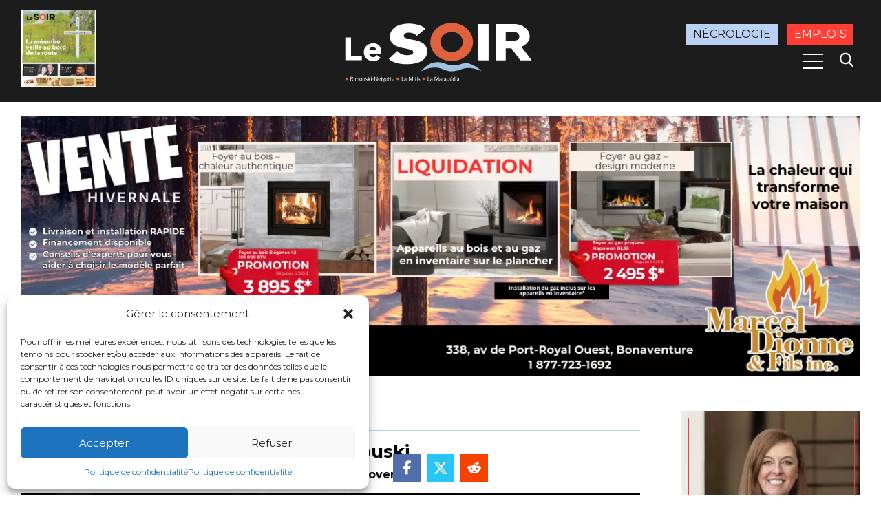

--- FILE ---
content_type: text/html; charset=UTF-8
request_url: https://journallesoir.ca/2023/11/14/gala-de-boxe-ce-samedi/
body_size: 17143
content:

<!DOCTYPE html>
<html dir="ltr" lang="fr-CA" prefix="og: https://ogp.me/ns#" class="no-js">
  <head>
    <meta charset="UTF-8" />
    <meta name="viewport" content="width=device-width, initial-scale=1.0">
    
    
    

    	<style>img:is([sizes="auto" i], [sizes^="auto," i]) { contain-intrinsic-size: 3000px 1500px }</style>
	
		<!-- All in One SEO 4.8.8 - aioseo.com -->
		<title>Tout un gala présenté par Boxe Rimouski | Journal Le Soir</title>
	<meta name="description" content="Le 2e gala Remorquage Jacques D&#039;Anjou, organisé par le Club Boxe Rimouski, se tiendra ce samedi 18 novembre à Saint-Anaclet." />
	<meta name="robots" content="max-image-preview:large" />
	<meta name="author" content="Louise Ringuet"/>
	<meta name="google-site-verification" content="7qiJegmVH4c49lgasGysGw6J9iudmBP0nxmn3opZ3Fs" />
	<link rel="canonical" href="https://journallesoir.ca/2023/11/14/gala-de-boxe-ce-samedi/" />
	<meta name="generator" content="All in One SEO (AIOSEO) 4.8.8" />

		<!-- Global site tag (gtag.js) - Google Analytics -->
<script async src="https://www.googletagmanager.com/gtag/js?id=G-ZH5HVK7JHQ"></script><script>window.dataLayer = window.dataLayer || [];function gtag(){dataLayer.push(arguments);}gtag('js', new Date());gtag('config', 'G-ZH5HVK7JHQ');</script>
		<meta property="og:locale" content="fr_CA" />
		<meta property="og:site_name" content="Journal le soir" />
		<meta property="og:type" content="article" />
		<meta property="og:title" content="Tout un gala présenté par Boxe Rimouski | Journal Le Soir" />
		<meta property="og:description" content="Le 2e gala Remorquage Jacques D&#039;Anjou, organisé par le Club Boxe Rimouski, se tiendra ce samedi 18 novembre à Saint-Anaclet." />
		<meta property="og:url" content="https://journallesoir.ca/2023/11/14/gala-de-boxe-ce-samedi/" />
		<meta property="og:image" content="https://journallesoir.ca/wp-content/uploads/2023/11/370148817_307337135524010_2008557372852564859_n.jpg" />
		<meta property="og:image:secure_url" content="https://journallesoir.ca/wp-content/uploads/2023/11/370148817_307337135524010_2008557372852564859_n.jpg" />
		<meta property="og:image:width" content="1800" />
		<meta property="og:image:height" content="1200" />
		<meta property="article:published_time" content="2023-11-14T21:00:00+00:00" />
		<meta property="article:modified_time" content="2023-11-14T21:44:17+00:00" />
		<meta property="article:publisher" content="https://www.facebook.com/journallesoir.ca" />
		<meta name="twitter:card" content="summary" />
		<meta name="twitter:site" content="@JournalSoir" />
		<meta name="twitter:title" content="Tout un gala présenté par Boxe Rimouski | Journal Le Soir" />
		<meta name="twitter:description" content="Le 2e gala Remorquage Jacques D&#039;Anjou, organisé par le Club Boxe Rimouski, se tiendra ce samedi 18 novembre à Saint-Anaclet." />
		<meta name="twitter:image" content="https://journallesoir.ca/wp-content/uploads/2023/11/370148817_307337135524010_2008557372852564859_n.jpg" />
		<script type="application/ld+json" class="aioseo-schema">
			{"@context":"https:\/\/schema.org","@graph":[{"@type":"Article","@id":"https:\/\/journallesoir.ca\/2023\/11\/14\/gala-de-boxe-ce-samedi\/#article","name":"Tout un gala pr\u00e9sent\u00e9 par Boxe Rimouski | Journal Le Soir","headline":"Tout un gala pr\u00e9sent\u00e9 par Boxe Rimouski","author":{"@id":"https:\/\/journallesoir.ca\/author\/lringuet\/#author"},"publisher":{"@id":"https:\/\/journallesoir.ca\/#organization"},"image":{"@type":"ImageObject","url":"https:\/\/journallesoir.ca\/wp-content\/uploads\/2023\/11\/370148817_307337135524010_2008557372852564859_n.jpg","width":1800,"height":1200,"caption":"Tymoth\u00e9 Lanctot, en rouge dans un combat contre Felipe Rom\u00e9ro du Club de boxe Empire de Qu\u00e9bec."},"datePublished":"2023-11-14T16:00:00-05:00","dateModified":"2023-11-14T16:44:17-05:00","inLanguage":"fr-CA","mainEntityOfPage":{"@id":"https:\/\/journallesoir.ca\/2023\/11\/14\/gala-de-boxe-ce-samedi\/#webpage"},"isPartOf":{"@id":"https:\/\/journallesoir.ca\/2023\/11\/14\/gala-de-boxe-ce-samedi\/#webpage"},"articleSection":"Sports"},{"@type":"BreadcrumbList","@id":"https:\/\/journallesoir.ca\/2023\/11\/14\/gala-de-boxe-ce-samedi\/#breadcrumblist","itemListElement":[{"@type":"ListItem","@id":"https:\/\/journallesoir.ca#listItem","position":1,"name":"Accueil","item":"https:\/\/journallesoir.ca","nextItem":{"@type":"ListItem","@id":"https:\/\/journallesoir.ca\/category\/sports\/#listItem","name":"Sports"}},{"@type":"ListItem","@id":"https:\/\/journallesoir.ca\/category\/sports\/#listItem","position":2,"name":"Sports","item":"https:\/\/journallesoir.ca\/category\/sports\/","nextItem":{"@type":"ListItem","@id":"https:\/\/journallesoir.ca\/2023\/11\/14\/gala-de-boxe-ce-samedi\/#listItem","name":"Tout un gala pr\u00e9sent\u00e9 par Boxe Rimouski"},"previousItem":{"@type":"ListItem","@id":"https:\/\/journallesoir.ca#listItem","name":"Accueil"}},{"@type":"ListItem","@id":"https:\/\/journallesoir.ca\/2023\/11\/14\/gala-de-boxe-ce-samedi\/#listItem","position":3,"name":"Tout un gala pr\u00e9sent\u00e9 par Boxe Rimouski","previousItem":{"@type":"ListItem","@id":"https:\/\/journallesoir.ca\/category\/sports\/#listItem","name":"Sports"}}]},{"@type":"Organization","@id":"https:\/\/journallesoir.ca\/#organization","name":"Journal Le Soir","description":"Pertinent, clair, fiable","url":"https:\/\/journallesoir.ca\/","email":"support@lesoir.ca","telephone":"+14187322030","logo":{"@type":"ImageObject","url":"https:\/\/journallesoir.ca\/wp-content\/uploads\/2019\/08\/logo-journal-le-soir.svg","@id":"https:\/\/journallesoir.ca\/2023\/11\/14\/gala-de-boxe-ce-samedi\/#organizationLogo","caption":"Journal le soir"},"image":{"@id":"https:\/\/journallesoir.ca\/2023\/11\/14\/gala-de-boxe-ce-samedi\/#organizationLogo"},"sameAs":["https:\/\/www.instagram.com\/journallesoir\/","https:\/\/www.youtube.com\/c\/journallesoirca"]},{"@type":"Person","@id":"https:\/\/journallesoir.ca\/author\/lringuet\/#author","url":"https:\/\/journallesoir.ca\/author\/lringuet\/","name":"Louise Ringuet","image":{"@type":"ImageObject","@id":"https:\/\/journallesoir.ca\/2023\/11\/14\/gala-de-boxe-ce-samedi\/#authorImage","url":"https:\/\/journallesoir.ca\/wp-content\/uploads\/2024\/10\/cropped-Louise_003-scaled-1-96x96.jpg","width":96,"height":96,"caption":"Louise Ringuet"}},{"@type":"WebPage","@id":"https:\/\/journallesoir.ca\/2023\/11\/14\/gala-de-boxe-ce-samedi\/#webpage","url":"https:\/\/journallesoir.ca\/2023\/11\/14\/gala-de-boxe-ce-samedi\/","name":"Tout un gala pr\u00e9sent\u00e9 par Boxe Rimouski | Journal Le Soir","description":"Le 2e gala Remorquage Jacques D'Anjou, organis\u00e9 par le Club Boxe Rimouski, se tiendra ce samedi 18 novembre \u00e0 Saint-Anaclet.","inLanguage":"fr-CA","isPartOf":{"@id":"https:\/\/journallesoir.ca\/#website"},"breadcrumb":{"@id":"https:\/\/journallesoir.ca\/2023\/11\/14\/gala-de-boxe-ce-samedi\/#breadcrumblist"},"author":{"@id":"https:\/\/journallesoir.ca\/author\/lringuet\/#author"},"creator":{"@id":"https:\/\/journallesoir.ca\/author\/lringuet\/#author"},"image":{"@type":"ImageObject","url":"https:\/\/journallesoir.ca\/wp-content\/uploads\/2023\/11\/370148817_307337135524010_2008557372852564859_n.jpg","@id":"https:\/\/journallesoir.ca\/2023\/11\/14\/gala-de-boxe-ce-samedi\/#mainImage","width":1800,"height":1200,"caption":"Tymoth\u00e9 Lanctot, en rouge dans un combat contre Felipe Rom\u00e9ro du Club de boxe Empire de Qu\u00e9bec."},"primaryImageOfPage":{"@id":"https:\/\/journallesoir.ca\/2023\/11\/14\/gala-de-boxe-ce-samedi\/#mainImage"},"datePublished":"2023-11-14T16:00:00-05:00","dateModified":"2023-11-14T16:44:17-05:00"},{"@type":"WebSite","@id":"https:\/\/journallesoir.ca\/#website","url":"https:\/\/journallesoir.ca\/","name":"Journal Le Soir","description":"Pertinent, clair, fiable","inLanguage":"fr-CA","publisher":{"@id":"https:\/\/journallesoir.ca\/#organization"}}]}
		</script>
		<!-- All in One SEO -->

<link rel='dns-prefetch' href='//cdnjs.cloudflare.com' />
<!-- journallesoir.ca is managing ads with Advanced Ads 2.0.12 – https://wpadvancedads.com/ --><script id="journ-ready">
			window.advanced_ads_ready=function(e,a){a=a||"complete";var d=function(e){return"interactive"===a?"loading"!==e:"complete"===e};d(document.readyState)?e():document.addEventListener("readystatechange",(function(a){d(a.target.readyState)&&e()}),{once:"interactive"===a})},window.advanced_ads_ready_queue=window.advanced_ads_ready_queue||[];		</script>
		<style id='classic-theme-styles-inline-css' type='text/css'>
/*! This file is auto-generated */
.wp-block-button__link{color:#fff;background-color:#32373c;border-radius:9999px;box-shadow:none;text-decoration:none;padding:calc(.667em + 2px) calc(1.333em + 2px);font-size:1.125em}.wp-block-file__button{background:#32373c;color:#fff;text-decoration:none}
</style>
<link rel='stylesheet' id='wp-components-css' href='https://journallesoir.ca/wp-includes/css/dist/components/style.min.css?ver=6.8.3' type='text/css' media='all' />
<link rel='stylesheet' id='wp-preferences-css' href='https://journallesoir.ca/wp-includes/css/dist/preferences/style.min.css?ver=6.8.3' type='text/css' media='all' />
<link rel='stylesheet' id='wp-block-editor-css' href='https://journallesoir.ca/wp-includes/css/dist/block-editor/style.min.css?ver=6.8.3' type='text/css' media='all' />
<link rel='stylesheet' id='popup-maker-block-library-style-css' href='https://journallesoir.ca/wp-content/plugins/popup-maker/dist/packages/block-library-style.css?ver=dbea705cfafe089d65f1' type='text/css' media='all' />
<style id='global-styles-inline-css' type='text/css'>
:root{--wp--preset--aspect-ratio--square: 1;--wp--preset--aspect-ratio--4-3: 4/3;--wp--preset--aspect-ratio--3-4: 3/4;--wp--preset--aspect-ratio--3-2: 3/2;--wp--preset--aspect-ratio--2-3: 2/3;--wp--preset--aspect-ratio--16-9: 16/9;--wp--preset--aspect-ratio--9-16: 9/16;--wp--preset--color--black: #000000;--wp--preset--color--cyan-bluish-gray: #abb8c3;--wp--preset--color--white: #ffffff;--wp--preset--color--pale-pink: #f78da7;--wp--preset--color--vivid-red: #cf2e2e;--wp--preset--color--luminous-vivid-orange: #ff6900;--wp--preset--color--luminous-vivid-amber: #fcb900;--wp--preset--color--light-green-cyan: #7bdcb5;--wp--preset--color--vivid-green-cyan: #00d084;--wp--preset--color--pale-cyan-blue: #8ed1fc;--wp--preset--color--vivid-cyan-blue: #0693e3;--wp--preset--color--vivid-purple: #9b51e0;--wp--preset--gradient--vivid-cyan-blue-to-vivid-purple: linear-gradient(135deg,rgba(6,147,227,1) 0%,rgb(155,81,224) 100%);--wp--preset--gradient--light-green-cyan-to-vivid-green-cyan: linear-gradient(135deg,rgb(122,220,180) 0%,rgb(0,208,130) 100%);--wp--preset--gradient--luminous-vivid-amber-to-luminous-vivid-orange: linear-gradient(135deg,rgba(252,185,0,1) 0%,rgba(255,105,0,1) 100%);--wp--preset--gradient--luminous-vivid-orange-to-vivid-red: linear-gradient(135deg,rgba(255,105,0,1) 0%,rgb(207,46,46) 100%);--wp--preset--gradient--very-light-gray-to-cyan-bluish-gray: linear-gradient(135deg,rgb(238,238,238) 0%,rgb(169,184,195) 100%);--wp--preset--gradient--cool-to-warm-spectrum: linear-gradient(135deg,rgb(74,234,220) 0%,rgb(151,120,209) 20%,rgb(207,42,186) 40%,rgb(238,44,130) 60%,rgb(251,105,98) 80%,rgb(254,248,76) 100%);--wp--preset--gradient--blush-light-purple: linear-gradient(135deg,rgb(255,206,236) 0%,rgb(152,150,240) 100%);--wp--preset--gradient--blush-bordeaux: linear-gradient(135deg,rgb(254,205,165) 0%,rgb(254,45,45) 50%,rgb(107,0,62) 100%);--wp--preset--gradient--luminous-dusk: linear-gradient(135deg,rgb(255,203,112) 0%,rgb(199,81,192) 50%,rgb(65,88,208) 100%);--wp--preset--gradient--pale-ocean: linear-gradient(135deg,rgb(255,245,203) 0%,rgb(182,227,212) 50%,rgb(51,167,181) 100%);--wp--preset--gradient--electric-grass: linear-gradient(135deg,rgb(202,248,128) 0%,rgb(113,206,126) 100%);--wp--preset--gradient--midnight: linear-gradient(135deg,rgb(2,3,129) 0%,rgb(40,116,252) 100%);--wp--preset--font-size--small: 13px;--wp--preset--font-size--medium: 20px;--wp--preset--font-size--large: 36px;--wp--preset--font-size--x-large: 42px;--wp--preset--spacing--20: 0.44rem;--wp--preset--spacing--30: 0.67rem;--wp--preset--spacing--40: 1rem;--wp--preset--spacing--50: 1.5rem;--wp--preset--spacing--60: 2.25rem;--wp--preset--spacing--70: 3.38rem;--wp--preset--spacing--80: 5.06rem;--wp--preset--shadow--natural: 6px 6px 9px rgba(0, 0, 0, 0.2);--wp--preset--shadow--deep: 12px 12px 50px rgba(0, 0, 0, 0.4);--wp--preset--shadow--sharp: 6px 6px 0px rgba(0, 0, 0, 0.2);--wp--preset--shadow--outlined: 6px 6px 0px -3px rgba(255, 255, 255, 1), 6px 6px rgba(0, 0, 0, 1);--wp--preset--shadow--crisp: 6px 6px 0px rgba(0, 0, 0, 1);}:where(.is-layout-flex){gap: 0.5em;}:where(.is-layout-grid){gap: 0.5em;}body .is-layout-flex{display: flex;}.is-layout-flex{flex-wrap: wrap;align-items: center;}.is-layout-flex > :is(*, div){margin: 0;}body .is-layout-grid{display: grid;}.is-layout-grid > :is(*, div){margin: 0;}:where(.wp-block-columns.is-layout-flex){gap: 2em;}:where(.wp-block-columns.is-layout-grid){gap: 2em;}:where(.wp-block-post-template.is-layout-flex){gap: 1.25em;}:where(.wp-block-post-template.is-layout-grid){gap: 1.25em;}.has-black-color{color: var(--wp--preset--color--black) !important;}.has-cyan-bluish-gray-color{color: var(--wp--preset--color--cyan-bluish-gray) !important;}.has-white-color{color: var(--wp--preset--color--white) !important;}.has-pale-pink-color{color: var(--wp--preset--color--pale-pink) !important;}.has-vivid-red-color{color: var(--wp--preset--color--vivid-red) !important;}.has-luminous-vivid-orange-color{color: var(--wp--preset--color--luminous-vivid-orange) !important;}.has-luminous-vivid-amber-color{color: var(--wp--preset--color--luminous-vivid-amber) !important;}.has-light-green-cyan-color{color: var(--wp--preset--color--light-green-cyan) !important;}.has-vivid-green-cyan-color{color: var(--wp--preset--color--vivid-green-cyan) !important;}.has-pale-cyan-blue-color{color: var(--wp--preset--color--pale-cyan-blue) !important;}.has-vivid-cyan-blue-color{color: var(--wp--preset--color--vivid-cyan-blue) !important;}.has-vivid-purple-color{color: var(--wp--preset--color--vivid-purple) !important;}.has-black-background-color{background-color: var(--wp--preset--color--black) !important;}.has-cyan-bluish-gray-background-color{background-color: var(--wp--preset--color--cyan-bluish-gray) !important;}.has-white-background-color{background-color: var(--wp--preset--color--white) !important;}.has-pale-pink-background-color{background-color: var(--wp--preset--color--pale-pink) !important;}.has-vivid-red-background-color{background-color: var(--wp--preset--color--vivid-red) !important;}.has-luminous-vivid-orange-background-color{background-color: var(--wp--preset--color--luminous-vivid-orange) !important;}.has-luminous-vivid-amber-background-color{background-color: var(--wp--preset--color--luminous-vivid-amber) !important;}.has-light-green-cyan-background-color{background-color: var(--wp--preset--color--light-green-cyan) !important;}.has-vivid-green-cyan-background-color{background-color: var(--wp--preset--color--vivid-green-cyan) !important;}.has-pale-cyan-blue-background-color{background-color: var(--wp--preset--color--pale-cyan-blue) !important;}.has-vivid-cyan-blue-background-color{background-color: var(--wp--preset--color--vivid-cyan-blue) !important;}.has-vivid-purple-background-color{background-color: var(--wp--preset--color--vivid-purple) !important;}.has-black-border-color{border-color: var(--wp--preset--color--black) !important;}.has-cyan-bluish-gray-border-color{border-color: var(--wp--preset--color--cyan-bluish-gray) !important;}.has-white-border-color{border-color: var(--wp--preset--color--white) !important;}.has-pale-pink-border-color{border-color: var(--wp--preset--color--pale-pink) !important;}.has-vivid-red-border-color{border-color: var(--wp--preset--color--vivid-red) !important;}.has-luminous-vivid-orange-border-color{border-color: var(--wp--preset--color--luminous-vivid-orange) !important;}.has-luminous-vivid-amber-border-color{border-color: var(--wp--preset--color--luminous-vivid-amber) !important;}.has-light-green-cyan-border-color{border-color: var(--wp--preset--color--light-green-cyan) !important;}.has-vivid-green-cyan-border-color{border-color: var(--wp--preset--color--vivid-green-cyan) !important;}.has-pale-cyan-blue-border-color{border-color: var(--wp--preset--color--pale-cyan-blue) !important;}.has-vivid-cyan-blue-border-color{border-color: var(--wp--preset--color--vivid-cyan-blue) !important;}.has-vivid-purple-border-color{border-color: var(--wp--preset--color--vivid-purple) !important;}.has-vivid-cyan-blue-to-vivid-purple-gradient-background{background: var(--wp--preset--gradient--vivid-cyan-blue-to-vivid-purple) !important;}.has-light-green-cyan-to-vivid-green-cyan-gradient-background{background: var(--wp--preset--gradient--light-green-cyan-to-vivid-green-cyan) !important;}.has-luminous-vivid-amber-to-luminous-vivid-orange-gradient-background{background: var(--wp--preset--gradient--luminous-vivid-amber-to-luminous-vivid-orange) !important;}.has-luminous-vivid-orange-to-vivid-red-gradient-background{background: var(--wp--preset--gradient--luminous-vivid-orange-to-vivid-red) !important;}.has-very-light-gray-to-cyan-bluish-gray-gradient-background{background: var(--wp--preset--gradient--very-light-gray-to-cyan-bluish-gray) !important;}.has-cool-to-warm-spectrum-gradient-background{background: var(--wp--preset--gradient--cool-to-warm-spectrum) !important;}.has-blush-light-purple-gradient-background{background: var(--wp--preset--gradient--blush-light-purple) !important;}.has-blush-bordeaux-gradient-background{background: var(--wp--preset--gradient--blush-bordeaux) !important;}.has-luminous-dusk-gradient-background{background: var(--wp--preset--gradient--luminous-dusk) !important;}.has-pale-ocean-gradient-background{background: var(--wp--preset--gradient--pale-ocean) !important;}.has-electric-grass-gradient-background{background: var(--wp--preset--gradient--electric-grass) !important;}.has-midnight-gradient-background{background: var(--wp--preset--gradient--midnight) !important;}.has-small-font-size{font-size: var(--wp--preset--font-size--small) !important;}.has-medium-font-size{font-size: var(--wp--preset--font-size--medium) !important;}.has-large-font-size{font-size: var(--wp--preset--font-size--large) !important;}.has-x-large-font-size{font-size: var(--wp--preset--font-size--x-large) !important;}
:where(.wp-block-post-template.is-layout-flex){gap: 1.25em;}:where(.wp-block-post-template.is-layout-grid){gap: 1.25em;}
:where(.wp-block-columns.is-layout-flex){gap: 2em;}:where(.wp-block-columns.is-layout-grid){gap: 2em;}
:root :where(.wp-block-pullquote){font-size: 1.5em;line-height: 1.6;}
</style>
<link rel='stylesheet' id='contact-form-7-css' href='https://journallesoir.ca/wp-content/plugins/contact-form-7/includes/css/styles.css?ver=6.1.2' type='text/css' media='all' />
<style id='contact-form-7-inline-css' type='text/css'>
.wpcf7 .wpcf7-recaptcha iframe {margin-bottom: 0;}.wpcf7 .wpcf7-recaptcha[data-align="center"] > div {margin: 0 auto;}.wpcf7 .wpcf7-recaptcha[data-align="right"] > div {margin: 0 0 0 auto;}
</style>
<link rel='stylesheet' id='wp-night-mode-css' href='https://journallesoir.ca/wp-content/plugins/wp-night-mode/public/css/wp-night-mode-public.css?ver=1.0.0' type='text/css' media='all' />
<link rel='stylesheet' id='cmplz-general-css' href='https://journallesoir.ca/wp-content/plugins/complianz-gdpr/assets/css/cookieblocker.min.css?ver=1760326878' type='text/css' media='all' />
<link rel='stylesheet' id='generalStyle-css' href='https://journallesoir.ca/wp-content/themes/journallesoir/style.css?ver=6.8.3' type='text/css' media='all' />
<link rel='stylesheet' id='fontAwesomeCDN-css' href='https://cdnjs.cloudflare.com/ajax/libs/font-awesome/6.7.2/css/all.min.css?ver=6.8.3' type='text/css' media='all' />
<link rel="https://api.w.org/" href="https://journallesoir.ca/wp-json/" /><link rel="alternate" title="JSON" type="application/json" href="https://journallesoir.ca/wp-json/wp/v2/posts/102391" /><link rel="EditURI" type="application/rsd+xml" title="RSD" href="https://journallesoir.ca/xmlrpc.php?rsd" />
<meta name="generator" content="WordPress 6.8.3" />
<link rel='shortlink' href='https://journallesoir.ca/?p=102391' />
<link rel="alternate" title="oEmbed (JSON)" type="application/json+oembed" href="https://journallesoir.ca/wp-json/oembed/1.0/embed?url=https%3A%2F%2Fjournallesoir.ca%2F2023%2F11%2F14%2Fgala-de-boxe-ce-samedi%2F" />
<link rel="alternate" title="oEmbed (XML)" type="text/xml+oembed" href="https://journallesoir.ca/wp-json/oembed/1.0/embed?url=https%3A%2F%2Fjournallesoir.ca%2F2023%2F11%2F14%2Fgala-de-boxe-ce-samedi%2F&#038;format=xml" />
			<style type="text/css">
				 
			.wp-night-mode-slider {
				background-color: ;
			}

			.wp-night-mode-button.active .wp-night-mode-slider {
				background-color: ;
			}

			body.wp-night-mode-on * {
				background: ;
			}

			body.wp-night-mode-on .customize-partial-edit-shortcut button,
			body.wp-night-mode-on .customize-partial-edit-shortcut button svg,
			body.wp-night-mode-on #adminbarsearch,
			body.wp-night-mode-on span.display-name,
			body.wp-night-mode-on span.ab-icon,
			body.wp-night-mode-on span.ab-label {
			    background: transparent;
			}

			body.wp-night-mode-on * {
				color: ;
			}

			body.wp-night-mode-on a {
				color: ;
			}

			body.wp-night-mode-on a:hover,
			body.wp-night-mode-on a:visited,
			body.wp-night-mode-on a:active {
				color: ;
			}
		}				@media (prefers-color-scheme: dark) {
					 
			.wp-night-mode-slider {
				background-color: ;
			}

			.wp-night-mode-button.active .wp-night-mode-slider {
				background-color: ;
			}

			body.wp-night-mode-on * {
				background: ;
			}

			body.wp-night-mode-on .customize-partial-edit-shortcut button,
			body.wp-night-mode-on .customize-partial-edit-shortcut button svg,
			body.wp-night-mode-on #adminbarsearch,
			body.wp-night-mode-on span.display-name,
			body.wp-night-mode-on span.ab-icon,
			body.wp-night-mode-on span.ab-label {
			    background: transparent;
			}

			body.wp-night-mode-on * {
				color: ;
			}

			body.wp-night-mode-on a {
				color: ;
			}

			body.wp-night-mode-on a:hover,
			body.wp-night-mode-on a:visited,
			body.wp-night-mode-on a:active {
				color: ;
			}
		}				}
			</style>
					<style>.cmplz-hidden {
					display: none !important;
				}</style><link rel="icon" href="https://journallesoir.ca/wp-content/uploads/2025/05/cropped-le-soir-favicon-32x32.png" sizes="32x32" />
<link rel="icon" href="https://journallesoir.ca/wp-content/uploads/2025/05/cropped-le-soir-favicon-192x192.png" sizes="192x192" />
<link rel="apple-touch-icon" href="https://journallesoir.ca/wp-content/uploads/2025/05/cropped-le-soir-favicon-180x180.png" />
<meta name="msapplication-TileImage" content="https://journallesoir.ca/wp-content/uploads/2025/05/cropped-le-soir-favicon-270x270.png" />

    <script src="https://rdc.m32.media/madops.min.js"></script>
    <script src="https://s3.us-west-2.amazonaws.com/application-mia-player-prod.rubiconproject.com/pub.js" data-publisher-id="66188"></script>
            <script src="https://link.rubiconproject.com/magnite/23292.js" async></script>

              <script data-cfasync="false" type="text/javascript" id="clever-core">
          /* <![CDATA[ */
              (function (document, window) {
                  var a, c = document.createElement("script"), f = window.frameElement;

                  c.id = "CleverCoreLoader87558";
                  c.src = "https://scripts.cleverwebserver.com/98953abb312658472b20afab52756d6e.js";

                  c.async = !0;
                  c.type = "text/javascript";
                  c.setAttribute("data-target", window.name || (f && f.getAttribute("id")));
                  c.setAttribute("data-callback", "put-your-callback-function-here");
                  c.setAttribute("data-callback-url-click", "put-your-click-macro-here");
                  c.setAttribute("data-callback-url-view", "put-your-view-macro-here");
                  
                  try {
                      a = parent.document.getElementsByTagName("script")[0] || document.getElementsByTagName("script")[0];
                  } catch (e) {
                      a = !1;
                  }

                  a || (a = document.getElementsByTagName("head")[0] || document.getElementsByTagName("body")[0]);
                  a.parentNode.insertBefore(c, a);
              })(document, window);
          /* ]]> */
          </script>
          
  </head>
  <body class="wp-singular post-template-default single single-post postid-102391 single-format-standard wp-theme-journallesoir aa-prefix-journ-">
    
    <aside class="off-canvas clearfix position-right" id="offCanvas">
      <div class="top-offcanvas">
        <button class="close-button" aria-label="Fermer le menu" type="button" data-close><span class="hide">Fermer le menu</span></button>
      </div>
      <div class="drilldown-container">
        <nav class="menu-menu-mobile-container"><ul id="menu-menu-mobile" class="menu drilldown"><li id="menu-item-782" class="menu-item menu-item-type-post_type menu-item-object-page menu-item-home menu-item-782"><a href="https://journallesoir.ca/">Le Soir Rimouski-Neigette, La Mitis et La Matapédia</a></li>
<li id="menu-item-48505" class="menu-item menu-item-type-post_type_archive menu-item-object-offre_emploi menu-item-48505"><a href="https://journallesoir.ca/emplois-de-la-region/"><span class="style-subtitle">Offres d&#8217;emploi<span class="logo-la-sphere"></span></span></a></li>
<li id="menu-item-143549" class="menu-item menu-item-type-post_type_archive menu-item-object-pdf_archive menu-item-143549"><a href="https://journallesoir.ca/journaux-electroniques/">Éditions papier</a></li>
<li id="menu-item-139228" class="menu-item menu-item-type-post_type menu-item-object-page menu-item-139228"><a href="https://journallesoir.ca/points-de-depot/">Points de dépôt</a></li>
<li id="menu-item-125245" class="menu-item menu-item-type-post_type menu-item-object-page menu-item-125245"><a href="https://journallesoir.ca/telechargez-notre-application/">Téléchargez notre application!</a></li>
<li id="menu-item-135905" class="menu-item menu-item-type-post_type menu-item-object-page menu-item-135905"><a href="https://journallesoir.ca/bienvenue-dans-la-zone-circulaire/">Bienvenue dans la zone circulaire</a></li>
<li id="menu-item-147662" class="menu-item menu-item-type-taxonomy menu-item-object-category menu-item-147662"><a href="https://journallesoir.ca/category/elections-municipales/">Élections municipales</a></li>
<li id="menu-item-795" class="menu-item menu-item-type-taxonomy menu-item-object-category menu-item-has-children menu-item-795"><a href="https://journallesoir.ca/category/actualites/">Actualités</a>
<ul class="sub-menu">
	<li id="menu-item-109805" class="menu-item menu-item-type-taxonomy menu-item-object-category menu-item-109805"><a href="https://journallesoir.ca/category/actualites/">Actualités</a></li>
	<li id="menu-item-797" class="menu-item menu-item-type-taxonomy menu-item-object-category menu-item-797"><a href="https://journallesoir.ca/category/actualites/education/">Éducation</a></li>
	<li id="menu-item-798" class="menu-item menu-item-type-taxonomy menu-item-object-category menu-item-798"><a href="https://journallesoir.ca/category/actualites/environnement/">Environnement</a></li>
	<li id="menu-item-799" class="menu-item menu-item-type-taxonomy menu-item-object-category menu-item-799"><a href="https://journallesoir.ca/category/actualites/faits-divers/">Faits divers</a></li>
	<li id="menu-item-58957" class="menu-item menu-item-type-taxonomy menu-item-object-category menu-item-58957"><a href="https://journallesoir.ca/category/actualites/justice/">Justice</a></li>
	<li id="menu-item-3355" class="menu-item menu-item-type-taxonomy menu-item-object-category menu-item-3355"><a href="https://journallesoir.ca/category/actualites/sante/">Santé</a></li>
</ul>
</li>
<li id="menu-item-801" class="menu-item menu-item-type-taxonomy menu-item-object-category menu-item-801"><a href="https://journallesoir.ca/category/actualites/societe/">Société</a></li>
<li id="menu-item-796" class="menu-item menu-item-type-taxonomy menu-item-object-category menu-item-796"><a href="https://journallesoir.ca/category/actualites/economie/">Économie</a></li>
<li id="menu-item-67933" class="menu-item menu-item-type-taxonomy menu-item-object-category menu-item-67933"><a href="https://journallesoir.ca/category/balados/">Balados</a></li>
<li id="menu-item-808" class="menu-item menu-item-type-taxonomy menu-item-object-category current-post-ancestor current-menu-parent current-post-parent menu-item-808"><a href="https://journallesoir.ca/category/sports/">Sports</a></li>
<li id="menu-item-20055" class="menu-item menu-item-type-taxonomy menu-item-object-category menu-item-20055"><a href="https://journallesoir.ca/category/ligue-de-baseball-puribec/"><span class="style-subtitle">Ligue de baseball Puribec<span class="baseball-puribec"></span></span></a></li>
<li id="menu-item-807" class="menu-item menu-item-type-taxonomy menu-item-object-category menu-item-807"><a href="https://journallesoir.ca/category/oceanic/"><span class="style-subtitle">Océanic<span class="logo-oceanic"></span></span></a></li>
<li id="menu-item-65809" class="menu-item menu-item-type-taxonomy menu-item-object-category menu-item-65809"><a href="https://journallesoir.ca/category/pionniers-football/"><span class="style-subtitle">Pionniers Football<span class="logo-pionniers-football"></span></span></a></li>
<li id="menu-item-803" class="menu-item menu-item-type-taxonomy menu-item-object-category menu-item-803"><a href="https://journallesoir.ca/category/divertissement/culture/">Culture</a></li>
<li id="menu-item-48499" class="menu-item menu-item-type-taxonomy menu-item-object-category menu-item-has-children menu-item-48499"><a href="https://journallesoir.ca/category/opinion/">Opinion</a>
<ul class="sub-menu">
	<li id="menu-item-60327" class="menu-item menu-item-type-taxonomy menu-item-object-category menu-item-60327"><a href="https://journallesoir.ca/category/opinion/"><span class="parent-category">Opinion</span></a></li>
</ul>
</li>
<li id="menu-item-60326" class="menu-item menu-item-type-taxonomy menu-item-object-category menu-item-60326"><a href="https://journallesoir.ca/category/opinion/lettre-ouverte/">Lettre ouverte</a></li>
<li id="menu-item-48504" class="menu-item menu-item-type-taxonomy menu-item-object-category menu-item-has-children menu-item-48504"><a href="https://journallesoir.ca/category/chroniques/">Chroniques</a>
<ul class="sub-menu">
	<li id="menu-item-48501" class="menu-item menu-item-type-taxonomy menu-item-object-category menu-item-48501"><a href="https://journallesoir.ca/category/chroniques/"><span class="parent-category">Chroniques</span></a></li>
	<li id="menu-item-125511" class="menu-item menu-item-type-taxonomy menu-item-object-category menu-item-125511"><a href="https://journallesoir.ca/category/chroniques/chez-soi-2/">Chez soi</a></li>
	<li id="menu-item-113876" class="menu-item menu-item-type-taxonomy menu-item-object-category menu-item-113876"><a href="https://journallesoir.ca/category/chroniques/jardins/">Les petits bonheurs de Loulou &#8211; Passion Jardins</a></li>
	<li id="menu-item-72394" class="menu-item menu-item-type-taxonomy menu-item-object-category menu-item-72394"><a href="https://journallesoir.ca/category/chroniques/les-petits-bonheurs-de-loulou/">Les petits bonheurs de LouLou</a></li>
	<li id="menu-item-103479" class="menu-item menu-item-type-taxonomy menu-item-object-category menu-item-103479"><a href="https://journallesoir.ca/category/chroniques/les-moments-stellaires/">Les moments stellaires</a></li>
	<li id="menu-item-82173" class="menu-item menu-item-type-taxonomy menu-item-object-category menu-item-82173"><a href="https://journallesoir.ca/category/chroniques/finance-economie-et-investissement/">Finance, économie et investissement</a></li>
	<li id="menu-item-119887" class="menu-item menu-item-type-taxonomy menu-item-object-category menu-item-119887"><a href="https://journallesoir.ca/category/chroniques/lecture/">Lecture</a></li>
	<li id="menu-item-95747" class="menu-item menu-item-type-taxonomy menu-item-object-category menu-item-95747"><a href="https://journallesoir.ca/category/chroniques/letincelle-et-le-burnout/">L&rsquo;étincelle et le burnout</a></li>
	<li id="menu-item-116749" class="menu-item menu-item-type-taxonomy menu-item-object-category menu-item-116749"><a href="https://journallesoir.ca/category/chroniques/mode/">Mode &#8211; Beaulieu Collections</a></li>
	<li id="menu-item-66090" class="menu-item menu-item-type-taxonomy menu-item-object-category menu-item-66090"><a href="https://journallesoir.ca/category/chroniques/entrepreneuriat/">Rêver d&rsquo;entrepreneuriat</a></li>
	<li id="menu-item-911" class="menu-item menu-item-type-taxonomy menu-item-object-category menu-item-911"><a href="https://journallesoir.ca/category/chroniques/chasse-peche/">Chasse et pêche</a></li>
</ul>
</li>
<li id="menu-item-48656" class="menu-item menu-item-type-taxonomy menu-item-object-category menu-item-48656"><a href="https://journallesoir.ca/category/grand-reportage/">Grand reportage</a></li>
<li id="menu-item-99892" class="menu-item menu-item-type-post_type_archive menu-item-object-avis-public menu-item-99892"><a href="https://journallesoir.ca/avis-public/">Avis publics</a></li>
<li id="menu-item-78927" class="menu-item menu-item-type-post_type_archive menu-item-object-obituary menu-item-78927"><a href="https://journallesoir.ca/necrologie/">Avis de décès</a></li>
<li id="menu-item-790" class="menu-item menu-item-type-post_type menu-item-object-page menu-item-790"><a href="https://journallesoir.ca/abonner-a-infolettre/">S’abonner à l’infolettre</a></li>
<li id="menu-item-69797" class="menu-item menu-item-type-taxonomy menu-item-object-category menu-item-69797"><a href="https://journallesoir.ca/category/carnet-de-chez-nous/">Marché public</a></li>
<li id="menu-item-787" class="menu-item menu-item-type-post_type menu-item-object-page menu-item-787"><a href="https://journallesoir.ca/nous-joindre/">Nous joindre</a></li>
<li id="menu-item-69779" class="menu-item menu-item-type-taxonomy menu-item-object-category menu-item-has-children menu-item-69779"><a href="https://journallesoir.ca/category/archives/">Archives</a>
<ul class="sub-menu">
	<li id="menu-item-792" class="menu-item menu-item-type-taxonomy menu-item-object-category menu-item-792"><a href="https://journallesoir.ca/category/nouvelle-17h/">Nouvelle de 17 h</a></li>
	<li id="menu-item-793" class="menu-item menu-item-type-taxonomy menu-item-object-category menu-item-793"><a href="https://journallesoir.ca/category/nouvelle-18h/">Nouvelle de 18 h</a></li>
	<li id="menu-item-794" class="menu-item menu-item-type-taxonomy menu-item-object-category menu-item-794"><a href="https://journallesoir.ca/category/nouvelle-19h/">Nouvelle de 19 h</a></li>
	<li id="menu-item-66746" class="menu-item menu-item-type-taxonomy menu-item-object-category menu-item-66746"><a href="https://journallesoir.ca/category/actualites/quebec-2022/">Québec 2022</a></li>
</ul>
</li>
</ul></nav>      </div>
      <div class="bottom-offcanvas">
        <div class="social-media text-center">
          <a href="https://www.facebook.com/profile.php?id=100082601147661" target="_blank" rel="nofollow noreferrer"><i class="fab fa-facebook-f"></i><span class="hide">Facebook</span></a>
          <a href="https://twitter.com/JournalSoir" target="_blank" rel="nofollow noreferrer"><i class="fab fa-twitter"></i><span class="hide">Twitter</span></a>
          <a href="https://www.instagram.com/journallesoir/" target="_blank" rel="nofollow noreferrer"><i class="fab fa-instagram"></i><span class="hide">Instagram</span></a>
          <a href="https://www.youtube.com/c/journallesoirca" target="_blank" rel="nofollow noreferrer"><i class="fab fa-youtube"></i><span class="hide">YouTube</span></a>
        </div>
      </div>
    </aside>

    <div id="wrapper" class="hfeed off-canvas-content">
      <header id="header" class="sticky">
        <div class="grid-container logo-bar">
          <div class="grid-x align-middle">
            <div class="cell medium-4 show-for-medium">
              <div class="pdf-archives-header">                <a href="https://journallesoir.ca/journaux-electroniques/">
                    <img width="296" height="300" src="https://journallesoir.ca/wp-content/uploads/2026/01/une-lesoir-regionale-2026-01-14-296x300.jpg" class="attachment-medium size-medium wp-post-image" alt="" decoding="async" fetchpriority="high" srcset="https://journallesoir.ca/wp-content/uploads/2026/01/une-lesoir-regionale-2026-01-14-296x300.jpg 296w, https://journallesoir.ca/wp-content/uploads/2026/01/une-lesoir-regionale-2026-01-14.jpg 752w" sizes="(max-width: 296px) 100vw, 296px" />                </a>
                </div>
            </div>

            <div class="cell medium-4 small-7 text-left medium-text-center">
              <div class="logo">
                                <a href="https://journallesoir.ca/" title="Journal Le Soir" rel="home">
                  <img src="https://journallesoir.ca/wp-content/themes/journallesoir/img/le-soir-rimouski-neigette-la-mitis-la-matapedia.svg" alt="Journal Le Soir" width="440" height="94" />
                </a>
                              </div>
            </div>

            <div class="cell medium-4 small-5 small-only-fullwidth-on-scroll text-right">
              <a href="https://journallesoir.ca/necrologie/" class="button btn-orbituary">Nécrologie</a>
                                          <a href="https://journallesoir.ca/emplois-de-la-region/" class="button btn-newsletter" style="white-space: nowrap;">Emplois</a><br>
              <button class="menu-icon" type="button" data-toggle="offCanvas" aria-label="Ouvrir le menu"><span class="hide">Ouvrir le menu</span></button>
              <a href="https://journallesoir.ca/recherche/" class="btn-search"><img src="https://journallesoir.ca/wp-content/themes/journallesoir/img/loupe.svg" alt="Recherche" /></a>
            </div>
          </div>
        </div>

        <div class="grid-container search-form-header-container">
          <div class="grid-x">
            <div class="cell">
              <div class="search-form-header">
                <form role="search" method="get" id="searchform" class="searchform" action="https://journallesoir.ca/">
				<div>
					<label class="screen-reader-text" for="s">Rechercher&nbsp;:</label>
					<input type="text" value="" name="s" id="s" />
					<input type="submit" id="searchsubmit" value="Rechercher" />
				</div>
			</form>              </div>
            </div>
          </div>
        </div>

      </header>

      <div class="grid-container text-center">
        <div class="grid-x">
          <div class="cell puad-header">
                          <div data-journ-trackid="154990" data-journ-trackbid="1" class="journ-target" id="journ-27312391"><a data-no-instant="1" href="https://mdionne.com/#" rel="noopener nofollow sponsored" class="a2t-link" target="_blank" aria-label="Marcel Dionne poêle et foyer web"><img src="https://journallesoir.ca/wp-content/uploads/2026/01/Marcel-Dionne-poele-et-foyer-web.png" alt=""  width="1290" height="400"   /></a></div>                                    </div>
        </div>
      </div>

      <div id="container">
    <main id="content">
      
    <div class="grid-container">
      <div class="grid-x">
        <article class="cell large-9 medium-8">
                      
            <header class="post-header">
                            <div class="post-breadcrumb">
                <a href="https://journallesoir.ca/category/sports/">Sports</a> > Tout un gala présenté par Boxe Rimouski              </div>

              <div class="post-cat-container ">
                <a href="https://journallesoir.ca/category/sports/">Sports</a>
              </div>

              <h1>Tout un gala présenté par Boxe Rimouski</h1>
                              <span class="news-subtitle">Présentation des têtes d'affiche pour l'événement du 18 novembre </span>
                
                              <figure>
                  <div>
                    <img width="1024" height="683" src="https://journallesoir.ca/wp-content/uploads/2023/11/370148817_307337135524010_2008557372852564859_n-1024x683.jpg" class="attachment-large size-large wp-post-image" alt="" decoding="async" srcset="https://journallesoir.ca/wp-content/uploads/2023/11/370148817_307337135524010_2008557372852564859_n-1024x683.jpg 1024w, https://journallesoir.ca/wp-content/uploads/2023/11/370148817_307337135524010_2008557372852564859_n-300x200.jpg 300w, https://journallesoir.ca/wp-content/uploads/2023/11/370148817_307337135524010_2008557372852564859_n-1536x1024.jpg 1536w, https://journallesoir.ca/wp-content/uploads/2023/11/370148817_307337135524010_2008557372852564859_n.jpg 1800w" sizes="(max-width: 1024px) 100vw, 1024px" />                                      </div>
                  <figcaption>Tymothé Lanctot, en rouge dans un combat contre Felipe Roméro du Club de boxe Empire de Québec.</figcaption>
                </figure>
                            <div class="entry-meta">
                <img src="https://journallesoir.ca/wp-content/uploads/2024/10/cropped-Louise_003-scaled-1-512x512.jpg" alt="Louise Ringuet" width="50" /> Par <span class="author vcard"><a href="https://journallesoir.ca/author/lringuet/" title="Articles par Louise Ringuet" rel="author">Louise Ringuet</a></span> <span class="entry-date">14.11.2023 16:00</span>
              </div>
            </header>

            <div class="post-main-content">
              
<p><strong>Le 2e gala Remorquage Jacques D&rsquo;Anjou, </strong><a href="https://boxerimouski.com" target="_blank" rel="noopener nofollow" title=""><strong>organisé par le Club Boxe Rimouski</strong></a><strong>, se tiendra <strong>ce samedi 18 novembre </strong>au Centre communautaire de Saint-Anaclet. </strong></p>



<p>L’énorme succès de la derrière édition, qui avait permis d’être salle comble avec plus de 400 spectateurs, permet de revenir cette année dans une formule VIP ou il n’y aurait que des places près du ring et des tables. </p><div class="journ-encart-article" id="journ-3419438795"><div data-journ-trackid="91573" data-journ-trackbid="1" class="journ-target" id="journ-2073228710"><a data-no-instant="1" href="https://journallesoir.ca/necrologie/" rel="noopener nofollow sponsored" class="a2t-link" target="_blank" aria-label="Avis de décès"><img loading="lazy" decoding="async" src="https://journallesoir.ca/wp-content/uploads/2023/07/Copie-de-Beige-Feminine-Personal-LinkedIn-Banner.png" alt=""  srcset="https://journallesoir.ca/wp-content/uploads/2023/07/Copie-de-Beige-Feminine-Personal-LinkedIn-Banner.png 600w, https://journallesoir.ca/wp-content/uploads/2023/07/Copie-de-Beige-Feminine-Personal-LinkedIn-Banner-300x250.png 300w" sizes="(max-width: 600px) 100vw, 600px" width="600" height="500"   /></a></div></div>



<p>Les guerriers sont prêts et affamés. Cette année, ils auront des vétérans, mais aussi des nouveaux membres qui monteront sur le ring. </p>



<p>Édouard Gosselin de Saint-Anaclet, dans la catégorie cadet, montra dans le ring pour son premier combat en carrière. Élève du programme sport-études, il s’entraîne très fort dans le gym depuis environ un an dans le but de faire son premier combat. </p><div class="journ-m32-article journ-target" id="journ-3834454263" data-journ-trackid="49266" data-journ-trackbid="1"><div data-m32-ad data-options='{"sizes":"[300,250]","dfpId":"21658289790,22057383063","dfpAdUnitPath":"lejournallesoir"}'></div></div>



<p>Richard Flament, jeune homme de 27 ans, en sera lui aussi à ses premières expériences dans un ring pour un combat. Il s&rsquo;entraîne depuis quelques années en France et au Québec, mais c’est avec Boxe Rimouski qu’il a choisi de réaliser son rêve de vivre un vrai combat.</p>


<div class="wp-block-image">
<figure class="aligncenter size-large"><img decoding="async" width="1024" height="791" src="https://journallesoir.ca/wp-content/uploads/2023/11/370236074_850910503189419_3303039170863600607_n-1024x791.jpg" alt="" class="wp-image-102397" srcset="https://journallesoir.ca/wp-content/uploads/2023/11/370236074_850910503189419_3303039170863600607_n-1024x791.jpg 1024w, https://journallesoir.ca/wp-content/uploads/2023/11/370236074_850910503189419_3303039170863600607_n-300x232.jpg 300w, https://journallesoir.ca/wp-content/uploads/2023/11/370236074_850910503189419_3303039170863600607_n-1536x1187.jpg 1536w, https://journallesoir.ca/wp-content/uploads/2023/11/370236074_850910503189419_3303039170863600607_n.jpg 1800w" sizes="(max-width: 1024px) 100vw, 1024px" /><figcaption class="wp-element-caption">Jean Thomas Côté (Photo courtoisie Boxe Rimouski)</figcaption></figure></div>


<p>Alexandre Migneault, le récipiendaire du méritas de la recrue de l’année en 2022-2023 au sein de Boxe Rimouski, en sera à son troisième combat, lui qui se prépare présentement pour les Gants de Bronze au printemps 2024.</p>



<p>Jean-Thomas Coté, un jeune homme de 20 ans qui a remporté son premier combat au mois de septembre à Québec avec une belle domination, en sera à son deuxième combat. Dans la catégorie des 200 livres, il affrontera un boxeur un peu plus expérimenté, mais son grand calme et sa mobilité feront tout un spectacle.</p>



<h2 class="wp-block-heading">Retour à la maison</h2>



<p>Alexy Anglehart, <a href="https://journallesoir.ca/2023/06/08/un-boxeur-rimouskois-gravit-les-echelons-a-montreal/" target="_blank" rel="noopener nofollow" title="">ce jeune homme qui s’est expatrié à Montréal pendant un an</a> pour développer sa boxe, a pris la décision de revenir à la maison. </p>



<p>S’entraînant avec l’équipe de Boxe Rimouski depuis septembre, il en sera à son premier combat avec le club, mais il fera son 10e combat en carrière dans le ring, ce samedi. Explosif et hargneux dans le ring, son style vous assurera tout un spectacle pour ceux qui aime l’action.</p>



<p>Tymothe Lanctot, de Trois-Pistoles, voyage à chaque semaine jusqu’à Rimouski pour s’entraîner avec Boxe Rimouski. Gagnant de la médaille de bronze au dernier championnat des Gants dorés, il en sera à son 21<sup>e</sup> combat. Ce technicien hors pair, rapide, précis et calme ne refuse aucun défi, surtout que son adversaire possède plus de 75 combats en carrière.</p>



<p>Alexandre Morin, Rimouskois d’origine, est un boxeur très expérimenté avec un style peu orthodoxe, explosif, rapide et imprévisible. Il en sera à son 37<sup>e</sup> combat. Également entraîneur chez Boxe Rimouski, il viendra démontrer son savoir-faire avec un adversaire tout aussi flamboyant. Qui sera couronné gagnant on l’ignore, mais le spectacle sera au rendez-vous.</p>



<p>Daniel Bertin, un jeune boxeur de 23 ans qui en est seulement à sa deuxième année dans le volet compétitif, gagnant du méritas du boxeur de l’année et du KO de l’année en 2022-2023, en sera déjà à son 8<sup>e</sup> combat. Ce petit diamant de la boxe québécoise vaut le déplacement à lui seul.</p>



<h2 class="wp-block-heading">Chirurgien</h2>



<p><a href="https://journallesoir.ca/2023/04/26/des-boxeurs-rimouskois-aux-gants-de-bronze/" target="_blank" rel="noopener nofollow" title="">Israel Talbot</a>, champion québécois à de nombreuses reprises, vient tout juste de se qualifier pour les championnats canadiens de boxe.  </p>



<p>Ce jeune homme de 17 ans, qui en sera à son 26<sup>e</sup> combat, boxe comme un chirurgien, patient, précis et minutieux. Avec Israël, vous pourrez admirez la beauté de la boxe comme seul les pro savent le faire.</p>


<div class="wp-block-image">
<figure class="aligncenter size-large"><img loading="lazy" decoding="async" width="819" height="1024" src="https://journallesoir.ca/wp-content/uploads/2023/11/369994543_2489391317888387_5636094313287475911_n-819x1024.jpg" alt="" class="wp-image-102398" srcset="https://journallesoir.ca/wp-content/uploads/2023/11/369994543_2489391317888387_5636094313287475911_n-819x1024.jpg 819w, https://journallesoir.ca/wp-content/uploads/2023/11/369994543_2489391317888387_5636094313287475911_n-240x300.jpg 240w, https://journallesoir.ca/wp-content/uploads/2023/11/369994543_2489391317888387_5636094313287475911_n-1229x1536.jpg 1229w, https://journallesoir.ca/wp-content/uploads/2023/11/369994543_2489391317888387_5636094313287475911_n.jpg 1638w" sizes="auto, (max-width: 819px) 100vw, 819px" /></figure></div>


<p>Il y aura d’autres boxeurs de la région, partout au Québec et même du Nouveau-Brunswick. C&rsquo;est un rendez-vous, ce samedi, à partir de 18 h. </p>



<p>Pizza et consommation sur place en attendant le spectacle.  </p>
              
                                <div class="clever-core-ads"></div>
                              </div>

            <footer class="post-footer">
                            <h3>Du même auteur</h3>
              <div class="grid-container">
                <div class="grid-x">
                                      <article class="cell large-4 medium-6">
                      <a class="news-block" href="https://journallesoir.ca/2025/08/12/prenez-votre-journal-en-main-a-vous-de-jouer/"><span class="news-block-img" style="background-image:url(https://journallesoir.ca/wp-content/uploads/2025/08/Creation-sans-titre-2025-08-12T093206.286-1024x600.jpg)"></span><span class="news-block-content"><span class="news-title">Prenez votre journal en main, à vous de jouer !</span><span class="news-meta"><span class="news-category cat-editorial">Éditorial</span><span class="news-date">12.08.2025</span><span class="author">Par Louise Ringuet</span></span></span></a>                    </article>
                                      <article class="cell large-4 medium-6">
                      <a class="news-block" href="https://journallesoir.ca/2025/05/10/faux-filet-sur-charbon-de-bois/"><span class="news-block-img" style="background-image:url(https://journallesoir.ca/wp-content/uploads/2025/05/Capture-decran-le-2025-05-09-a-22.40.33.png)"></span><span class="news-block-content"><span class="news-title">Faux-filet sur charbon de bois</span><span class="news-meta"><span class="news-category cat-chronique">Les petits bonheurs de Loulou - Passion Jardins</span><span class="news-date">10.05.2025</span><span class="author">Par Louise Ringuet</span></span></span></a>                    </article>
                                      <article class="cell large-4 medium-6">
                      <a class="news-block" href="https://journallesoir.ca/2025/04/19/porc-tandoori-double-epaisseur/"><span class="news-block-img" style="background-image:url(https://journallesoir.ca/wp-content/uploads/2025/04/Creation-sans-titre922-1024x600.png)"></span><span class="news-block-content"><span class="news-title">Porc Tandoori Double Épaisseur</span><span class="news-meta"><span class="news-category cat-chronique">Les petits bonheurs de Loulou - Passion Jardins</span><span class="news-date">19.04.2025</span><span class="author">Par Louise Ringuet</span></span></span></a>                    </article>
                                  </div>
              </div>
            </footer>
                          <ins class="adsbygoogle" style="display:block" data-ad-client="ca-pub-2924786878261983" data-ad-slot="4924194127" data-ad-format="auto" data-full-width-responsive="true"></ins>
                              </article>
        <aside class="cell large-3 medium-4">
          <div class="aside-sticky-content">
                          <div class="post-author-presentation">
                <a href="https://journallesoir.ca/author/lringuet/" class="post-author-img"><img src="https://journallesoir.ca/wp-content/uploads/2024/10/cropped-Louise_003-scaled-1-512x512.jpg" alt="Louise Ringuet" /></a>
                <div class="post-author-content">
                  <h4><a href="https://journallesoir.ca/author/lringuet/">Louise Ringuet</a></h4>
                                    <p><a href="/cdn-cgi/l/email-protection#ef839d8681889a8a9baf838a9c80869dc18c8e"><span class="__cf_email__" data-cfemail="0569776c6b62706071456960766a6c772b6664">[email&#160;protected]</span></a></p>
                </div>
              </div>
                                                  <ins class="adsbygoogle" style="display:block" data-ad-client="ca-pub-2924786878261983" data-ad-slot="2528296776" data-ad-format="auto" data-full-width-responsive="true"></ins>
                        </div>
        </aside>
      </div>
    </div>
  </main>

      <div class="post-sharer">
      <a class="btn-facebook" href="https://www.facebook.com/sharer.php?u=https://journallesoir.ca/2023/11/14/gala-de-boxe-ce-samedi/" target="_blank" rel="nofollow noreferrer">
        <i class="fab fa-facebook-f"></i><span class="hide">Facebook</span>
      </a>
      <a class="btn-twitter" href="https://twitter.com/intent/tweet?text=Tout un gala présenté par Boxe Rimouski&amp;url=https://journallesoir.ca/2023/11/14/gala-de-boxe-ce-samedi/&amp;via=journalSoir" target="_blank" rel="nofollow noreferrer">
        <svg xmlns="http://www.w3.org/2000/svg" viewBox="0 0 512 512" style="width: 22px;display: inline-block;margin-bottom: -4px;fill: #fff;"><!--!Font Awesome Free 6.5.1 by @fontawesome - https://fontawesome.com License - https://fontawesome.com/license/free Copyright 2024 Fonticons, Inc.--><path d="M389.2 48h70.6L305.6 224.2 487 464H345L233.7 318.6 106.5 464H35.8L200.7 275.5 26.8 48H172.4L272.9 180.9 389.2 48zM364.4 421.8h39.1L151.1 88h-42L364.4 421.8z"/></svg>
        <span class="hide">Twitter</span>
      </a>
      <a class="btn-reddit" href="https://reddit.com/submit?url=https://journallesoir.ca/2023/11/14/gala-de-boxe-ce-samedi/&amp;title=Tout un gala présenté par Boxe Rimouski">
        <i class="fab fa-reddit-alien"></i><span class="hide">Reddit</span>
      </a>
    </div>
  
      </div>
      <footer id="footer">
        <div class="grid-container">
          <div class="grid-x">
            <div class="cell large-4 medium-6">
              <div class="logo">
                <a href="https://journallesoir.ca/" title="Journal Le Soir" rel="home"><img src="https://journallesoir.ca/wp-content/themes/journallesoir/img/le-soir-rimouski-neigette-la-mitis-la-matapedia.svg" alt="Journal Le Soir" width="440" height="94" /></a>
              </div>
              <h3>Navigation</h3>
              <div class="menu-menu-2-container"><ul id="menu-menu-2" class="menu"><li id="menu-item-716" class="menu-item menu-item-type-post_type menu-item-object-page menu-item-716"><a href="https://journallesoir.ca/abonner-a-infolettre/">S’abonner à l’infolettre</a></li>
<li id="menu-item-48506" class="menu-item menu-item-type-post_type_archive menu-item-object-offre_emploi menu-item-48506"><a href="https://journallesoir.ca/emplois-de-la-region/">Emplois de la région</a></li>
<li id="menu-item-715" class="menu-item menu-item-type-post_type menu-item-object-page menu-item-715"><a href="https://journallesoir.ca/nous-joindre/">Nous joindre</a></li>
</ul></div>            </div>
            <div class="cell large-5 medium-6">
              <h3>À propos</h3>
              <p>Le <b>Journal Le Soir</b> traite de l'information préparée et diffusée par des journalistes professionnels.</p>
              <p>Média indépendant, le <b>Journal Le Soir</b> n'est rattaché à aucun groupe d'intérêt, promoteur ou entreprise. Nous appliquons les normes et pratiques journalistiques reconnues par la profession.</p>
              <p>Le <b>Journal Le Soir</b> compte sur une équipe de chroniqueurs et de collaborateurs chevronnés. Nous respectons la liberté d'expression. Leurs opinions sur notre site Web et sur les réseaux sociaux ne reflètent pas le point de vue de l'entreprise.</p>
              <p>Contactez-nous: <a href="/cdn-cgi/l/email-protection#85ecebe3eac5e9e0f6eaecf7abe6e4"><span class="__cf_email__" data-cfemail="5c35323a331c30392f33352e723f3d">[email&#160;protected]</span></a></p>
            </div>
            <div class="cell large-3 medium-6">
              <h3>Suivez-nous</h3>
              <div class="social-media">                <a href="https://www.facebook.com/profile.php?id=100082601147661" target="_blank" rel="nofollow noreferrer"><i class="fab fa-facebook-f"></i><span class="hide">Facebook</span></a>
                <a href="https://twitter.com/JournalSoir" target="_blank" rel="nofollow noreferrer"><i class="fab fa-twitter"></i><span class="hide">Twitter</span></a>
                <a href="https://www.instagram.com/journallesoir/" target="_blank" rel="nofollow noreferrer"><i class="fab fa-instagram"></i><span class="hide">Instagram</span></a>
                <a href="https://www.youtube.com/c/journallesoirca" target="_blank" rel="nofollow noreferrer"><i class="fab fa-youtube"></i><span class="hide">YouTube</span></a>
            </div>
              <p>
                <a href="https://www.canada.ca/fr.html" target="_blank" rel="nofollow noreferrer"><img src="https://journallesoir.ca/wp-content/themes/journallesoir/img/logo-gouvernement-canada.png" alt="Financé par le gouvernement du Canada" /></a>
              </p>
            </div>
          </div>
        </div>
        <div class="grid-container">
          <div class="grid-x">
            <div class="cell text-center">
              <p>&copy; 2026 Le Soir Rimouski-Neigette, Mitis et Matapédia &mdash; Tous droits réservés</p>
            </div>
          </div>
        </div>
      </footer>
    </div>
    <button id="btn-back2top"><i class="fas fa-angle-up"></i><span class="hide">Haut de page</span></button>
    <div class="wpnm-button style-1">
                            <div class="wpnm-slider round"></div>
                        </div>    <script data-cfasync="false" src="/cdn-cgi/scripts/5c5dd728/cloudflare-static/email-decode.min.js"></script><script type="text/javascript" src="https://journallesoir.ca/wp-includes/js/dist/hooks.min.js?ver=4d63a3d491d11ffd8ac6" id="wp-hooks-js"></script>
<script type="text/javascript" src="https://journallesoir.ca/wp-includes/js/dist/i18n.min.js?ver=5e580eb46a90c2b997e6" id="wp-i18n-js"></script>
<script type="text/javascript" id="wp-i18n-js-after">
/* <![CDATA[ */
wp.i18n.setLocaleData( { 'text direction\u0004ltr': [ 'ltr' ] } );
/* ]]> */
</script>
<script type="text/javascript" src="https://journallesoir.ca/wp-content/plugins/contact-form-7/includes/swv/js/index.js?ver=6.1.2" id="swv-js"></script>
<script type="text/javascript" id="contact-form-7-js-before">
/* <![CDATA[ */
var wpcf7 = {
    "api": {
        "root": "https:\/\/journallesoir.ca\/wp-json\/",
        "namespace": "contact-form-7\/v1"
    }
};
/* ]]> */
</script>
<script type="text/javascript" src="https://journallesoir.ca/wp-content/plugins/contact-form-7/includes/js/index.js?ver=6.1.2" id="contact-form-7-js"></script>
<script type="text/javascript" src="https://ajax.googleapis.com/ajax/libs/jquery/3.5.1/jquery.min.js?ver=6.8.3" id="jquery-js"></script>
<script type="text/javascript" id="wp-night-mode-js-extra">
/* <![CDATA[ */
var wpnmObject = {"button_html":"<div class=\"wpnm-button style-1\">\n                            <div class=\"wpnm-slider round\"><\/div>\n                        <\/div>","default":"","server_time":"1768842955","turn_on_time":"","turn_off_time":""};
/* ]]> */
</script>
<script type="text/javascript" src="https://journallesoir.ca/wp-content/plugins/wp-night-mode/public/js/wp-night-mode-public.js?ver=1.0.0" id="wp-night-mode-js"></script>
<script type="text/javascript" src="https://journallesoir.ca/wp-content/themes/journallesoir/js/scripts.min.js?ver=6.8.3" id="general-js"></script>
<script type="text/javascript" src="https://journallesoir.ca/wp-content/plugins/advanced-ads/admin/assets/js/advertisement.js?ver=2.0.12" id="advanced-ads-find-adblocker-js"></script>
<script type="text/javascript" id="advadsTrackingScript-js-extra">
/* <![CDATA[ */
var advadsTracking = {"impressionActionName":"aatrack-records","clickActionName":"aatrack-click","targetClass":"journ-target","blogId":"1","frontendPrefix":"journ-"};
/* ]]> */
</script>
<script type="text/javascript" src="https://journallesoir.ca/wp-content/plugins/advanced-ads-tracking/assets/dist/tracking.js?ver=3.0.8" id="advadsTrackingScript-js"></script>
<script type="text/javascript" id="cmplz-cookiebanner-js-extra">
/* <![CDATA[ */
var complianz = {"prefix":"cmplz_","user_banner_id":"1","set_cookies":[],"block_ajax_content":"","banner_version":"16","version":"7.4.2","store_consent":"","do_not_track_enabled":"","consenttype":"optin","region":"ca","geoip":"","dismiss_timeout":"","disable_cookiebanner":"","soft_cookiewall":"","dismiss_on_scroll":"","cookie_expiry":"365","url":"https:\/\/journallesoir.ca\/wp-json\/complianz\/v1\/","locale":"lang=fr&locale=fr_CA","set_cookies_on_root":"","cookie_domain":"","current_policy_id":"34","cookie_path":"\/","categories":{"statistics":"statistiques","marketing":"marketing"},"tcf_active":"","placeholdertext":"Cliquez pour accepter les t\u00e9moins {category} et activer ce contenu","css_file":"https:\/\/journallesoir.ca\/wp-content\/uploads\/complianz\/css\/banner-{banner_id}-{type}.css?v=16","page_links":{"ca":{"cookie-statement":{"title":"Politique de confidentialit\u00e9","url":"https:\/\/journallesoir.ca\/politique-de-confidentialite\/"},"privacy-statement":{"title":"Politique de confidentialit\u00e9","url":"https:\/\/journallesoir.ca\/politique-de-confidentialite\/"}}},"tm_categories":"","forceEnableStats":"","preview":"","clean_cookies":"","aria_label":"Cliquez pour accepter les t\u00e9moins {category} et activer ce contenu"};
/* ]]> */
</script>
<script defer type="text/javascript" src="https://journallesoir.ca/wp-content/plugins/complianz-gdpr/cookiebanner/js/complianz.min.js?ver=1760326878" id="cmplz-cookiebanner-js"></script>
<script type="speculationrules">
{"prefetch":[{"source":"document","where":{"and":[{"href_matches":"\/*"},{"not":{"href_matches":["\/wp-*.php","\/wp-admin\/*","\/wp-content\/uploads\/*","\/wp-content\/*","\/wp-content\/plugins\/*","\/wp-content\/themes\/journallesoir\/*","\/*\\?(.+)"]}},{"not":{"selector_matches":"a[rel~=\"nofollow\"]"}},{"not":{"selector_matches":".no-prefetch, .no-prefetch a"}}]},"eagerness":"conservative"}]}
</script>

<!-- Consent Management powered by Complianz | GDPR/CCPA Cookie Consent https://wordpress.org/plugins/complianz-gdpr -->
<div id="cmplz-cookiebanner-container"><div class="cmplz-cookiebanner cmplz-hidden banner-1 banner-a optin cmplz-bottom-left cmplz-categories-type-no" aria-modal="true" data-nosnippet="true" role="dialog" aria-live="polite" aria-labelledby="cmplz-header-1-optin" aria-describedby="cmplz-message-1-optin">
	<div class="cmplz-header">
		<div class="cmplz-logo"></div>
		<div class="cmplz-title" id="cmplz-header-1-optin">Gérer le consentement</div>
		<div class="cmplz-close" tabindex="0" role="button" aria-label="Fermez la boîte de dialogue">
			<svg aria-hidden="true" focusable="false" data-prefix="fas" data-icon="times" class="svg-inline--fa fa-times fa-w-11" role="img" xmlns="http://www.w3.org/2000/svg" viewBox="0 0 352 512"><path fill="currentColor" d="M242.72 256l100.07-100.07c12.28-12.28 12.28-32.19 0-44.48l-22.24-22.24c-12.28-12.28-32.19-12.28-44.48 0L176 189.28 75.93 89.21c-12.28-12.28-32.19-12.28-44.48 0L9.21 111.45c-12.28 12.28-12.28 32.19 0 44.48L109.28 256 9.21 356.07c-12.28 12.28-12.28 32.19 0 44.48l22.24 22.24c12.28 12.28 32.2 12.28 44.48 0L176 322.72l100.07 100.07c12.28 12.28 32.2 12.28 44.48 0l22.24-22.24c12.28-12.28 12.28-32.19 0-44.48L242.72 256z"></path></svg>
		</div>
	</div>

	<div class="cmplz-divider cmplz-divider-header"></div>
	<div class="cmplz-body">
		<div class="cmplz-message" id="cmplz-message-1-optin">Pour offrir les meilleures expériences, nous utilisons des technologies telles que les témoins pour stocker et/ou accéder aux informations des appareils. Le fait de consentir à ces technologies nous permettra de traiter des données telles que le comportement de navigation ou les ID uniques sur ce site. Le fait de ne pas consentir ou de retirer son consentement peut avoir un effet négatif sur certaines caractéristiques et fonctions.</div>
		<!-- categories start -->
		<div class="cmplz-categories">
			<details class="cmplz-category cmplz-functional" >
				<summary>
						<span class="cmplz-category-header">
							<span class="cmplz-category-title">Fonctionnel</span>
							<span class='cmplz-always-active'>
								<span class="cmplz-banner-checkbox">
									<input type="checkbox"
										   id="cmplz-functional-optin"
										   data-category="cmplz_functional"
										   class="cmplz-consent-checkbox cmplz-functional"
										   size="40"
										   value="1"/>
									<label class="cmplz-label" for="cmplz-functional-optin"><span class="screen-reader-text">Fonctionnel</span></label>
								</span>
								Toujours activé							</span>
							<span class="cmplz-icon cmplz-open">
								<svg xmlns="http://www.w3.org/2000/svg" viewBox="0 0 448 512"  height="18" ><path d="M224 416c-8.188 0-16.38-3.125-22.62-9.375l-192-192c-12.5-12.5-12.5-32.75 0-45.25s32.75-12.5 45.25 0L224 338.8l169.4-169.4c12.5-12.5 32.75-12.5 45.25 0s12.5 32.75 0 45.25l-192 192C240.4 412.9 232.2 416 224 416z"/></svg>
							</span>
						</span>
				</summary>
				<div class="cmplz-description">
					<span class="cmplz-description-functional">Le stockage ou l’accès technique est strictement nécessaire dans la finalité d’intérêt légitime de permettre l’utilisation d’un service spécifique explicitement demandé par l’abonné ou l’utilisateur, ou dans le seul but d’effectuer la transmission d’une communication sur un réseau de communications électroniques.</span>
				</div>
			</details>

			<details class="cmplz-category cmplz-preferences" >
				<summary>
						<span class="cmplz-category-header">
							<span class="cmplz-category-title">Préférences</span>
							<span class="cmplz-banner-checkbox">
								<input type="checkbox"
									   id="cmplz-preferences-optin"
									   data-category="cmplz_preferences"
									   class="cmplz-consent-checkbox cmplz-preferences"
									   size="40"
									   value="1"/>
								<label class="cmplz-label" for="cmplz-preferences-optin"><span class="screen-reader-text">Préférences</span></label>
							</span>
							<span class="cmplz-icon cmplz-open">
								<svg xmlns="http://www.w3.org/2000/svg" viewBox="0 0 448 512"  height="18" ><path d="M224 416c-8.188 0-16.38-3.125-22.62-9.375l-192-192c-12.5-12.5-12.5-32.75 0-45.25s32.75-12.5 45.25 0L224 338.8l169.4-169.4c12.5-12.5 32.75-12.5 45.25 0s12.5 32.75 0 45.25l-192 192C240.4 412.9 232.2 416 224 416z"/></svg>
							</span>
						</span>
				</summary>
				<div class="cmplz-description">
					<span class="cmplz-description-preferences">Le stockage ou l’accès technique est nécessaire dans la finalité d’intérêt légitime de stocker des préférences qui ne sont pas demandées par l’abonné ou l’utilisateur.</span>
				</div>
			</details>

			<details class="cmplz-category cmplz-statistics" >
				<summary>
						<span class="cmplz-category-header">
							<span class="cmplz-category-title">Statistiques</span>
							<span class="cmplz-banner-checkbox">
								<input type="checkbox"
									   id="cmplz-statistics-optin"
									   data-category="cmplz_statistics"
									   class="cmplz-consent-checkbox cmplz-statistics"
									   size="40"
									   value="1"/>
								<label class="cmplz-label" for="cmplz-statistics-optin"><span class="screen-reader-text">Statistiques</span></label>
							</span>
							<span class="cmplz-icon cmplz-open">
								<svg xmlns="http://www.w3.org/2000/svg" viewBox="0 0 448 512"  height="18" ><path d="M224 416c-8.188 0-16.38-3.125-22.62-9.375l-192-192c-12.5-12.5-12.5-32.75 0-45.25s32.75-12.5 45.25 0L224 338.8l169.4-169.4c12.5-12.5 32.75-12.5 45.25 0s12.5 32.75 0 45.25l-192 192C240.4 412.9 232.2 416 224 416z"/></svg>
							</span>
						</span>
				</summary>
				<div class="cmplz-description">
					<span class="cmplz-description-statistics">Le stockage ou l’accès technique qui est utilisé exclusivement à des fins statistiques.</span>
					<span class="cmplz-description-statistics-anonymous">Le stockage ou l’accès technique qui est utilisé exclusivement dans des finalités statistiques anonymes. En l’absence d’une assignation à comparaître, d’une conformité volontaire de la part de votre fournisseur d’accès à internet ou d’enregistrements supplémentaires provenant d’une tierce partie, les informations stockées ou extraites à cette seule fin ne peuvent généralement pas être utilisées pour vous identifier.</span>
				</div>
			</details>
			<details class="cmplz-category cmplz-marketing" >
				<summary>
						<span class="cmplz-category-header">
							<span class="cmplz-category-title">Marketing</span>
							<span class="cmplz-banner-checkbox">
								<input type="checkbox"
									   id="cmplz-marketing-optin"
									   data-category="cmplz_marketing"
									   class="cmplz-consent-checkbox cmplz-marketing"
									   size="40"
									   value="1"/>
								<label class="cmplz-label" for="cmplz-marketing-optin"><span class="screen-reader-text">Marketing</span></label>
							</span>
							<span class="cmplz-icon cmplz-open">
								<svg xmlns="http://www.w3.org/2000/svg" viewBox="0 0 448 512"  height="18" ><path d="M224 416c-8.188 0-16.38-3.125-22.62-9.375l-192-192c-12.5-12.5-12.5-32.75 0-45.25s32.75-12.5 45.25 0L224 338.8l169.4-169.4c12.5-12.5 32.75-12.5 45.25 0s12.5 32.75 0 45.25l-192 192C240.4 412.9 232.2 416 224 416z"/></svg>
							</span>
						</span>
				</summary>
				<div class="cmplz-description">
					<span class="cmplz-description-marketing">Le stockage ou l’accès technique est nécessaire pour créer des profils d’utilisateurs afin d’envoyer des publicités, ou pour suivre l’utilisateur sur un site web ou sur plusieurs sites web ayant des finalités marketing similaires.</span>
				</div>
			</details>
		</div><!-- categories end -->
			</div>

	<div class="cmplz-links cmplz-information">
		<a class="cmplz-link cmplz-manage-options cookie-statement" href="#" data-relative_url="#cmplz-manage-consent-container">Gérer les options</a>
		<a class="cmplz-link cmplz-manage-third-parties cookie-statement" href="#" data-relative_url="#cmplz-cookies-overview">Gérer les services</a>
		<a class="cmplz-link cmplz-manage-vendors tcf cookie-statement" href="#" data-relative_url="#cmplz-tcf-wrapper">Gérer {vendor_count} fournisseurs</a>
		<a class="cmplz-link cmplz-external cmplz-read-more-purposes tcf" target="_blank" rel="noopener noreferrer nofollow" href="https://cookiedatabase.org/tcf/purposes/">En savoir plus sur ces finalités</a>
			</div>

	<div class="cmplz-divider cmplz-footer"></div>

	<div class="cmplz-buttons">
		<button class="cmplz-btn cmplz-accept">Accepter</button>
		<button class="cmplz-btn cmplz-deny">Refuser</button>
		<button class="cmplz-btn cmplz-view-preferences">Voir les préférences</button>
		<button class="cmplz-btn cmplz-save-preferences">Enregistrer les préférences</button>
		<a class="cmplz-btn cmplz-manage-options tcf cookie-statement" href="#" data-relative_url="#cmplz-manage-consent-container">Voir les préférences</a>
			</div>

	<div class="cmplz-links cmplz-documents">
		<a class="cmplz-link cookie-statement" href="#" data-relative_url="">{title}</a>
		<a class="cmplz-link privacy-statement" href="#" data-relative_url="">{title}</a>
		<a class="cmplz-link impressum" href="#" data-relative_url="">{title}</a>
			</div>

</div>
</div>
					<div id="cmplz-manage-consent" data-nosnippet="true"><button class="cmplz-btn cmplz-hidden cmplz-manage-consent manage-consent-1">Gérer le consentement</button>

</div><script>!function(){window.advanced_ads_ready_queue=window.advanced_ads_ready_queue||[],advanced_ads_ready_queue.push=window.advanced_ads_ready;for(var d=0,a=advanced_ads_ready_queue.length;d<a;d++)advanced_ads_ready(advanced_ads_ready_queue[d])}();</script><script id="journ-tracking">var advads_tracking_ads = {"1":[154990,91573,49266]};var advads_tracking_urls = {"1":"https:\/\/journallesoir.ca\/wp-admin\/admin-ajax.php"};var advads_tracking_methods = {"1":"frontend"};var advads_tracking_parallel = {"1":false};var advads_tracking_linkbases = {"1":"https:\/\/journallesoir.ca\/linkout\/"};</script>    
    <div data-m32-ad data-options='{"out-of-page":true,"oopType":"interstitial","dfpId":"21658289790,22057383063","dfpAdUnitPath":"lejournallesoir"}'></div>
    <div data-m32-ad data-options='{"out-of-page":true,"oopType":"bottom_anchor","dfpId":"21658289790,22057383063","dfpAdUnitPath":"lejournallesoir"}'></div>

    <script async src="https://pagead2.googlesyndication.com/pagead/js/adsbygoogle.js?client=ca-pub-2924786878261983" crossorigin="anonymous"></script>
     
    <script>(adsbygoogle = window.adsbygoogle || []).push({});</script>
  <script defer src="https://static.cloudflareinsights.com/beacon.min.js/vcd15cbe7772f49c399c6a5babf22c1241717689176015" integrity="sha512-ZpsOmlRQV6y907TI0dKBHq9Md29nnaEIPlkf84rnaERnq6zvWvPUqr2ft8M1aS28oN72PdrCzSjY4U6VaAw1EQ==" data-cf-beacon='{"version":"2024.11.0","token":"1e2374b10ae144bbaa0e0482ae434fb7","r":1,"server_timing":{"name":{"cfCacheStatus":true,"cfEdge":true,"cfExtPri":true,"cfL4":true,"cfOrigin":true,"cfSpeedBrain":true},"location_startswith":null}}' crossorigin="anonymous"></script>
</body>
</html>


--- FILE ---
content_type: text/html; charset=utf-8
request_url: https://www.google.com/recaptcha/api2/aframe
body_size: 266
content:
<!DOCTYPE HTML><html><head><meta http-equiv="content-type" content="text/html; charset=UTF-8"></head><body><script nonce="76g8NIi7WiT6-0aMlo3zTA">/** Anti-fraud and anti-abuse applications only. See google.com/recaptcha */ try{var clients={'sodar':'https://pagead2.googlesyndication.com/pagead/sodar?'};window.addEventListener("message",function(a){try{if(a.source===window.parent){var b=JSON.parse(a.data);var c=clients[b['id']];if(c){var d=document.createElement('img');d.src=c+b['params']+'&rc='+(localStorage.getItem("rc::a")?sessionStorage.getItem("rc::b"):"");window.document.body.appendChild(d);sessionStorage.setItem("rc::e",parseInt(sessionStorage.getItem("rc::e")||0)+1);localStorage.setItem("rc::h",'1768842960524');}}}catch(b){}});window.parent.postMessage("_grecaptcha_ready", "*");}catch(b){}</script></body></html>

--- FILE ---
content_type: application/javascript
request_url: https://sync.springserve.com/usersync/jsonp?callback=callback
body_size: 198
content:
callback({'user_id': 'c23415da-e34b-4fc0-9a88-c71c06649bfd'})

--- FILE ---
content_type: application/xml
request_url: https://mps.mia.springserve.com/a/api/ad?w=900&url=https%3A%2F%2Fjournallesoir.ca%2F2023%2F11%2F14%2Fgala-de-boxe-ce-samedi%2F&ua=Mozilla%2F5.0+%28Macintosh%3B+Intel+Mac+OS+X+10_15_7%29+AppleWebKit%2F537.36+%28KHTML%2C+like+Gecko%29+Chrome%2F131.0.0.0+Safari%2F537.36%3B+ClaudeBot%2F1.0%3B+%2Bclaudebot%40anthropic.com%29&cb=21077439&language=fr&h=506&content_title=https%3A%2F%2Fjournallesoir.ca%2F2023%2F11%2F14%2Fgala-de-boxe-ce-samedi%2F&placement=3&ssid=c23415da-e34b-4fc0-9a88-c71c06649bfd&gdpr=0&gdpr_consent=0&nativeRouterId=29131&outstreamRouterId=29129
body_size: 1535
content:
<?xml version="1.0" encoding="UTF-8" standalone="no"?><VAST version="3.0"><Ad id="2075811-1-n" sequence="1"><InLine><AdSystem>SpringServe</AdSystem><AdTitle>Pub_C1229_LaveVaisselle_15sFR_Numerique</AdTitle><Impression id="SpringServe_Impression_1"><![CDATA[https://vid-io-iad.springserve.com/vd/i?event=vast_impression&content_title=https%3A%2F%2Fjournallesoir.ca%2F2023%2F11%2F14%2Fgala-de-boxe-ce-samedi%2F&ip=18.217.42.180&language=fr&_disyn=1&ua=Mozilla%2F5.0+%28Macintosh%3B+Intel+Mac+OS+X+10_15_7%29+AppleWebKit%2F537.36+%28KHTML%2C+like+Gecko%29+Chrome%2F131.0.0.0+Safari%2F537.36%3B+ClaudeBot%2F1.0%3B+%2Bclaudebot%40anthropic.com%29&consent=0&ssid=c23415da-e34b-4fc0-9a88-c71c06649bfd.1768842961585&uuid=71572bc9-293d-4f99-8907-bf3006f90fef&did=ceb79804-9042-5ee8-15a5-aed2020058ff&_rcc=bs.388141&gdpr=0&d=journallesoir.ca&size=900x506&id=718717&a_cc=rs.29129-s.718717-d.2075811-sn.1-cv.1164314&cb=71572bc9-293d-4f99-8907-bf3006f90fef&timestamp=1768842961588&aid=1805&hc=838f4dae7accad752e5c383b29020554&adomain=tanguay.ca&d_m=tanguay.ca&ato=3&epc=AURnWCJRBoGew9tru3K48LXeKy1gXQx_5jadphFUKLQs&_ifa=dpid&_pi=168178&_j=]]></Impression><Creatives><Creative id="1164314"><Linear><Duration>00:00:15</Duration><TrackingEvents><Tracking event="start"><![CDATA[https://vid-io-iad.springserve.com/vd/i?event=js_start&dtid=2075811&a_cc=rs.29129-s.718717-d.2075811-sn.1-cv.1164314&cb=1768842961588&id=718717&aid=1&d=journallesoir.ca&w=900&h=506&cc=US&uuid=71572bc9-293d-4f99-8907-bf3006f90fef&pp=&content_title=https%3A%2F%2Fjournallesoir.ca%2F2023%2F11%2F14%2Fgala-de-boxe-ce-samedi%2F&ip=18.217.42.180&language=fr&_disyn=1&ua=Mozilla%2F5.0+%28Macintosh%3B+Intel+Mac+OS+X+10_15_7%29+AppleWebKit%2F537.36+%28KHTML%2C+like+Gecko%29+Chrome%2F131.0.0.0+Safari%2F537.36%3B+ClaudeBot%2F1.0%3B+%2Bclaudebot%40anthropic.com%29&consent=0&ssid=c23415da-e34b-4fc0-9a88-c71c06649bfd.1768842961585&did=ceb79804-9042-5ee8-15a5-aed2020058ff&_rcc=bs.388141&gdpr=0&ol=0&hc=838f4dae7accad752e5c383b29020554&adomain=tanguay.ca&d_m=tanguay.ca&ato=3&site_code=IAD6&epc=AURnWCJRBoGew9tru3K48LXeKy1gXQx_5jadphFUKLQs&_pi=168178&_j=]]></Tracking><Tracking event="firstQuartile"><![CDATA[https://vid-io-iad.springserve.com/vd/i?event=js_first_quartile&dtid=2075811&a_cc=rs.29129-s.718717-d.2075811-sn.1-cv.1164314&cb=1768842961588&id=718717&aid=1&d=journallesoir.ca&w=900&h=506&cc=US&uuid=71572bc9-293d-4f99-8907-bf3006f90fef&pp=&content_title=https%3A%2F%2Fjournallesoir.ca%2F2023%2F11%2F14%2Fgala-de-boxe-ce-samedi%2F&ip=18.217.42.180&language=fr&_disyn=1&ua=Mozilla%2F5.0+%28Macintosh%3B+Intel+Mac+OS+X+10_15_7%29+AppleWebKit%2F537.36+%28KHTML%2C+like+Gecko%29+Chrome%2F131.0.0.0+Safari%2F537.36%3B+ClaudeBot%2F1.0%3B+%2Bclaudebot%40anthropic.com%29&consent=0&ssid=c23415da-e34b-4fc0-9a88-c71c06649bfd.1768842961585&did=ceb79804-9042-5ee8-15a5-aed2020058ff&_rcc=bs.388141&gdpr=0&ol=0&hc=838f4dae7accad752e5c383b29020554&adomain=tanguay.ca&d_m=tanguay.ca&ato=3&site_code=IAD6&epc=AURnWCJRBoGew9tru3K48LXeKy1gXQx_5jadphFUKLQs&_pi=168178&_j=]]></Tracking><Tracking event="midpoint"><![CDATA[https://vid-io-iad.springserve.com/vd/i?event=js_midpoint&dtid=2075811&a_cc=rs.29129-s.718717-d.2075811-sn.1-cv.1164314&cb=1768842961588&id=718717&aid=1&d=journallesoir.ca&w=900&h=506&cc=US&uuid=71572bc9-293d-4f99-8907-bf3006f90fef&pp=&content_title=https%3A%2F%2Fjournallesoir.ca%2F2023%2F11%2F14%2Fgala-de-boxe-ce-samedi%2F&ip=18.217.42.180&language=fr&_disyn=1&ua=Mozilla%2F5.0+%28Macintosh%3B+Intel+Mac+OS+X+10_15_7%29+AppleWebKit%2F537.36+%28KHTML%2C+like+Gecko%29+Chrome%2F131.0.0.0+Safari%2F537.36%3B+ClaudeBot%2F1.0%3B+%2Bclaudebot%40anthropic.com%29&consent=0&ssid=c23415da-e34b-4fc0-9a88-c71c06649bfd.1768842961585&did=ceb79804-9042-5ee8-15a5-aed2020058ff&_rcc=bs.388141&gdpr=0&ol=0&hc=838f4dae7accad752e5c383b29020554&adomain=tanguay.ca&d_m=tanguay.ca&ato=3&site_code=IAD6&epc=AURnWCJRBoGew9tru3K48LXeKy1gXQx_5jadphFUKLQs&_pi=168178&_j=]]></Tracking><Tracking event="thirdQuartile"><![CDATA[https://vid-io-iad.springserve.com/vd/i?event=js_third_quartile&dtid=2075811&a_cc=rs.29129-s.718717-d.2075811-sn.1-cv.1164314&cb=1768842961588&id=718717&aid=1&d=journallesoir.ca&w=900&h=506&cc=US&uuid=71572bc9-293d-4f99-8907-bf3006f90fef&pp=&content_title=https%3A%2F%2Fjournallesoir.ca%2F2023%2F11%2F14%2Fgala-de-boxe-ce-samedi%2F&ip=18.217.42.180&language=fr&_disyn=1&ua=Mozilla%2F5.0+%28Macintosh%3B+Intel+Mac+OS+X+10_15_7%29+AppleWebKit%2F537.36+%28KHTML%2C+like+Gecko%29+Chrome%2F131.0.0.0+Safari%2F537.36%3B+ClaudeBot%2F1.0%3B+%2Bclaudebot%40anthropic.com%29&consent=0&ssid=c23415da-e34b-4fc0-9a88-c71c06649bfd.1768842961585&did=ceb79804-9042-5ee8-15a5-aed2020058ff&_rcc=bs.388141&gdpr=0&ol=0&hc=838f4dae7accad752e5c383b29020554&adomain=tanguay.ca&d_m=tanguay.ca&ato=3&site_code=IAD6&epc=AURnWCJRBoGew9tru3K48LXeKy1gXQx_5jadphFUKLQs&_pi=168178&_j=]]></Tracking><Tracking event="complete"><![CDATA[https://vid-io-iad.springserve.com/vd/i?event=js_complete&dtid=2075811&a_cc=rs.29129-s.718717-d.2075811-sn.1-cv.1164314&cb=1768842961588&id=718717&aid=1&d=journallesoir.ca&w=900&h=506&cc=US&uuid=71572bc9-293d-4f99-8907-bf3006f90fef&pp=&content_title=https%3A%2F%2Fjournallesoir.ca%2F2023%2F11%2F14%2Fgala-de-boxe-ce-samedi%2F&ip=18.217.42.180&language=fr&_disyn=1&ua=Mozilla%2F5.0+%28Macintosh%3B+Intel+Mac+OS+X+10_15_7%29+AppleWebKit%2F537.36+%28KHTML%2C+like+Gecko%29+Chrome%2F131.0.0.0+Safari%2F537.36%3B+ClaudeBot%2F1.0%3B+%2Bclaudebot%40anthropic.com%29&consent=0&ssid=c23415da-e34b-4fc0-9a88-c71c06649bfd.1768842961585&did=ceb79804-9042-5ee8-15a5-aed2020058ff&_rcc=bs.388141&gdpr=0&ol=0&hc=838f4dae7accad752e5c383b29020554&adomain=tanguay.ca&d_m=tanguay.ca&ato=3&site_code=IAD6&epc=AURnWCJRBoGew9tru3K48LXeKy1gXQx_5jadphFUKLQs&_pi=168178&_j=]]></Tracking></TrackingEvents><VideoClicks><ClickThrough><![CDATA[https://www.tanguay.ca/?utm_source=le-soir&utm_medium=instream-video&utm_campaign=1229]]></ClickThrough><ClickTracking><![CDATA[https://vid-io-iad.springserve.com/vd/i?event=js_click&dtid=2075811&a_cc=rs.29129-s.718717-d.2075811-sn.1-cv.1164314&cb=1768842961588&id=718717&aid=1&d=journallesoir.ca&w=900&h=506&cc=US&uuid=71572bc9-293d-4f99-8907-bf3006f90fef&pp=&content_title=https%3A%2F%2Fjournallesoir.ca%2F2023%2F11%2F14%2Fgala-de-boxe-ce-samedi%2F&ip=18.217.42.180&language=fr&_disyn=1&ua=Mozilla%2F5.0+%28Macintosh%3B+Intel+Mac+OS+X+10_15_7%29+AppleWebKit%2F537.36+%28KHTML%2C+like+Gecko%29+Chrome%2F131.0.0.0+Safari%2F537.36%3B+ClaudeBot%2F1.0%3B+%2Bclaudebot%40anthropic.com%29&consent=0&ssid=c23415da-e34b-4fc0-9a88-c71c06649bfd.1768842961585&did=ceb79804-9042-5ee8-15a5-aed2020058ff&_rcc=bs.388141&gdpr=0&ol=0&hc=838f4dae7accad752e5c383b29020554&adomain=tanguay.ca&d_m=tanguay.ca&ato=3&site_code=IAD6&epc=AURnWCJRBoGew9tru3K48LXeKy1gXQx_5jadphFUKLQs&_pi=168178&_j=]]></ClickTracking></VideoClicks><MediaFiles><MediaFile bitrate="15500" delivery="progressive" height="1080" type="video/mp4" width="1920"><![CDATA[https://assets.springserve.com/video_creatives/001/164/314/Pub_C1229_LaveVaisselle_15sFR_Numerique.mp4]]></MediaFile><MediaFile bitrate="2000" delivery="progressive" height="720" type="video/mp4" width="1280"><![CDATA[https://assets.springserve.com/video_creatives/001/164/314/Pub_C1229_LaveVaisselle_15sFR_Numerique-8081672.mp4]]></MediaFile><MediaFile bitrate="1200" delivery="progressive" height="480" type="video/mp4" width="854"><![CDATA[https://assets.springserve.com/video_creatives/001/164/314/Pub_C1229_LaveVaisselle_15sFR_Numerique-8081673.mp4]]></MediaFile><MediaFile bitrate="900" delivery="progressive" height="360" type="video/mp4" width="640"><![CDATA[https://assets.springserve.com/video_creatives/001/164/314/Pub_C1229_LaveVaisselle_15sFR_Numerique-8081674.mp4]]></MediaFile><MediaFile bitrate="640" delivery="progressive" height="360" type="video/mp4" width="640"><![CDATA[https://assets.springserve.com/video_creatives/001/164/314/Pub_C1229_LaveVaisselle_15sFR_Numerique-8081675.mp4]]></MediaFile><MediaFile bitrate="10000" delivery="progressive" height="1080" type="video/mp4" width="1920"><![CDATA[https://assets.springserve.com/video_creatives/001/164/314/Pub_C1229_LaveVaisselle_15sFR_Numerique-8081676.mp4]]></MediaFile><MediaFile bitrate="5000" delivery="progressive" height="720" type="video/mp4" width="1280"><![CDATA[https://assets.springserve.com/video_creatives/001/164/314/Pub_C1229_LaveVaisselle_15sFR_Numerique-8081677.mp4]]></MediaFile><MediaFile bitrate="5000" delivery="progressive" height="1080" type="video/mp4" width="1920"><![CDATA[https://assets.springserve.com/video_creatives/001/164/314/Pub_C1229_LaveVaisselle_15sFR_Numerique-8081678.mp4]]></MediaFile></MediaFiles></Linear></Creative></Creatives><Extensions><Extension type="springserve"><SpringServeCreativeId>838f4dae7accad752e5c383b29020554</SpringServeCreativeId><SpringServeCreativeUid>99328168</SpringServeCreativeUid></Extension></Extensions></InLine></Ad></VAST>

--- FILE ---
content_type: application/javascript
request_url: https://sync.springserve.com/usersync/jsonp?callback=callback
body_size: -31
content:
callback({'user_id': 'c23415da-e34b-4fc0-9a88-c71c06649bfd'})

--- FILE ---
content_type: application/xml
request_url: https://mps.mia.springserve.com/a/api/ad?w=900&url=https%3A%2F%2Fjournallesoir.ca%2F2023%2F11%2F14%2Fgala-de-boxe-ce-samedi%2F&ua=Mozilla%2F5.0+%28Macintosh%3B+Intel+Mac+OS+X+10_15_7%29+AppleWebKit%2F537.36+%28KHTML%2C+like+Gecko%29+Chrome%2F131.0.0.0+Safari%2F537.36%3B+ClaudeBot%2F1.0%3B+%2Bclaudebot%40anthropic.com%29&cb=91860538&language=fr&h=506&content_title=https%3A%2F%2Fjournallesoir.ca%2F2023%2F11%2F14%2Fgala-de-boxe-ce-samedi%2F&placement=3&ssid=c23415da-e34b-4fc0-9a88-c71c06649bfd&gdpr=0&gdpr_consent=0&nativeRouterId=29130&outstreamRouterId=29128
body_size: 1537
content:
<?xml version="1.0" encoding="UTF-8" standalone="no"?><VAST version="3.0"><Ad id="2075811-1-n" sequence="1"><InLine><AdSystem>SpringServe</AdSystem><AdTitle>Pub_C1229_LaveVaisselle_15sFR_Numerique</AdTitle><Impression id="SpringServe_Impression_1"><![CDATA[https://vid-io-iad.springserve.com/vd/i?event=vast_impression&content_title=https%3A%2F%2Fjournallesoir.ca%2F2023%2F11%2F14%2Fgala-de-boxe-ce-samedi%2F&ip=18.217.42.180&language=fr&_disyn=1&ua=Mozilla%2F5.0+%28Macintosh%3B+Intel+Mac+OS+X+10_15_7%29+AppleWebKit%2F537.36+%28KHTML%2C+like+Gecko%29+Chrome%2F131.0.0.0+Safari%2F537.36%3B+ClaudeBot%2F1.0%3B+%2Bclaudebot%40anthropic.com%29&consent=0&ssid=c23415da-e34b-4fc0-9a88-c71c06649bfd.1768842961585&uuid=9ce20e0f-0e66-4c66-9786-723205b24fd7&did=ceb79804-9042-5ee8-15a5-aed2020058ff&_rcc=bs.388129&gdpr=0&d=journallesoir.ca&size=900x506&id=718716&a_cc=rs.29128-s.718716-d.2075811-sn.1-cv.1164314&cb=9ce20e0f-0e66-4c66-9786-723205b24fd7&timestamp=1768842961588&aid=1805&hc=838f4dae7accad752e5c383b29020554&adomain=tanguay.ca&d_m=tanguay.ca&ato=3&epc=Fc-n4gLRX5g9VRi0cTJjO2rCCjp0T2CLLNWX0OmulyqS&_ifa=dpid&_pi=959578&_j=]]></Impression><Creatives><Creative id="1164314"><Linear><Duration>00:00:15</Duration><TrackingEvents><Tracking event="start"><![CDATA[https://vid-io-iad.springserve.com/vd/i?event=js_start&dtid=2075811&a_cc=rs.29128-s.718716-d.2075811-sn.1-cv.1164314&cb=1768842961588&id=718716&aid=1&d=journallesoir.ca&w=900&h=506&cc=US&uuid=9ce20e0f-0e66-4c66-9786-723205b24fd7&pp=&content_title=https%3A%2F%2Fjournallesoir.ca%2F2023%2F11%2F14%2Fgala-de-boxe-ce-samedi%2F&ip=18.217.42.180&language=fr&_disyn=1&ua=Mozilla%2F5.0+%28Macintosh%3B+Intel+Mac+OS+X+10_15_7%29+AppleWebKit%2F537.36+%28KHTML%2C+like+Gecko%29+Chrome%2F131.0.0.0+Safari%2F537.36%3B+ClaudeBot%2F1.0%3B+%2Bclaudebot%40anthropic.com%29&consent=0&ssid=c23415da-e34b-4fc0-9a88-c71c06649bfd.1768842961585&did=ceb79804-9042-5ee8-15a5-aed2020058ff&_rcc=bs.388129&gdpr=0&ol=0&hc=838f4dae7accad752e5c383b29020554&adomain=tanguay.ca&d_m=tanguay.ca&ato=3&site_code=IAD-AWS&epc=Fc-n4gLRX5g9VRi0cTJjO2rCCjp0T2CLLNWX0OmulyqS&_pi=959578&_j=]]></Tracking><Tracking event="firstQuartile"><![CDATA[https://vid-io-iad.springserve.com/vd/i?event=js_first_quartile&dtid=2075811&a_cc=rs.29128-s.718716-d.2075811-sn.1-cv.1164314&cb=1768842961588&id=718716&aid=1&d=journallesoir.ca&w=900&h=506&cc=US&uuid=9ce20e0f-0e66-4c66-9786-723205b24fd7&pp=&content_title=https%3A%2F%2Fjournallesoir.ca%2F2023%2F11%2F14%2Fgala-de-boxe-ce-samedi%2F&ip=18.217.42.180&language=fr&_disyn=1&ua=Mozilla%2F5.0+%28Macintosh%3B+Intel+Mac+OS+X+10_15_7%29+AppleWebKit%2F537.36+%28KHTML%2C+like+Gecko%29+Chrome%2F131.0.0.0+Safari%2F537.36%3B+ClaudeBot%2F1.0%3B+%2Bclaudebot%40anthropic.com%29&consent=0&ssid=c23415da-e34b-4fc0-9a88-c71c06649bfd.1768842961585&did=ceb79804-9042-5ee8-15a5-aed2020058ff&_rcc=bs.388129&gdpr=0&ol=0&hc=838f4dae7accad752e5c383b29020554&adomain=tanguay.ca&d_m=tanguay.ca&ato=3&site_code=IAD-AWS&epc=Fc-n4gLRX5g9VRi0cTJjO2rCCjp0T2CLLNWX0OmulyqS&_pi=959578&_j=]]></Tracking><Tracking event="midpoint"><![CDATA[https://vid-io-iad.springserve.com/vd/i?event=js_midpoint&dtid=2075811&a_cc=rs.29128-s.718716-d.2075811-sn.1-cv.1164314&cb=1768842961588&id=718716&aid=1&d=journallesoir.ca&w=900&h=506&cc=US&uuid=9ce20e0f-0e66-4c66-9786-723205b24fd7&pp=&content_title=https%3A%2F%2Fjournallesoir.ca%2F2023%2F11%2F14%2Fgala-de-boxe-ce-samedi%2F&ip=18.217.42.180&language=fr&_disyn=1&ua=Mozilla%2F5.0+%28Macintosh%3B+Intel+Mac+OS+X+10_15_7%29+AppleWebKit%2F537.36+%28KHTML%2C+like+Gecko%29+Chrome%2F131.0.0.0+Safari%2F537.36%3B+ClaudeBot%2F1.0%3B+%2Bclaudebot%40anthropic.com%29&consent=0&ssid=c23415da-e34b-4fc0-9a88-c71c06649bfd.1768842961585&did=ceb79804-9042-5ee8-15a5-aed2020058ff&_rcc=bs.388129&gdpr=0&ol=0&hc=838f4dae7accad752e5c383b29020554&adomain=tanguay.ca&d_m=tanguay.ca&ato=3&site_code=IAD-AWS&epc=Fc-n4gLRX5g9VRi0cTJjO2rCCjp0T2CLLNWX0OmulyqS&_pi=959578&_j=]]></Tracking><Tracking event="thirdQuartile"><![CDATA[https://vid-io-iad.springserve.com/vd/i?event=js_third_quartile&dtid=2075811&a_cc=rs.29128-s.718716-d.2075811-sn.1-cv.1164314&cb=1768842961588&id=718716&aid=1&d=journallesoir.ca&w=900&h=506&cc=US&uuid=9ce20e0f-0e66-4c66-9786-723205b24fd7&pp=&content_title=https%3A%2F%2Fjournallesoir.ca%2F2023%2F11%2F14%2Fgala-de-boxe-ce-samedi%2F&ip=18.217.42.180&language=fr&_disyn=1&ua=Mozilla%2F5.0+%28Macintosh%3B+Intel+Mac+OS+X+10_15_7%29+AppleWebKit%2F537.36+%28KHTML%2C+like+Gecko%29+Chrome%2F131.0.0.0+Safari%2F537.36%3B+ClaudeBot%2F1.0%3B+%2Bclaudebot%40anthropic.com%29&consent=0&ssid=c23415da-e34b-4fc0-9a88-c71c06649bfd.1768842961585&did=ceb79804-9042-5ee8-15a5-aed2020058ff&_rcc=bs.388129&gdpr=0&ol=0&hc=838f4dae7accad752e5c383b29020554&adomain=tanguay.ca&d_m=tanguay.ca&ato=3&site_code=IAD-AWS&epc=Fc-n4gLRX5g9VRi0cTJjO2rCCjp0T2CLLNWX0OmulyqS&_pi=959578&_j=]]></Tracking><Tracking event="complete"><![CDATA[https://vid-io-iad.springserve.com/vd/i?event=js_complete&dtid=2075811&a_cc=rs.29128-s.718716-d.2075811-sn.1-cv.1164314&cb=1768842961588&id=718716&aid=1&d=journallesoir.ca&w=900&h=506&cc=US&uuid=9ce20e0f-0e66-4c66-9786-723205b24fd7&pp=&content_title=https%3A%2F%2Fjournallesoir.ca%2F2023%2F11%2F14%2Fgala-de-boxe-ce-samedi%2F&ip=18.217.42.180&language=fr&_disyn=1&ua=Mozilla%2F5.0+%28Macintosh%3B+Intel+Mac+OS+X+10_15_7%29+AppleWebKit%2F537.36+%28KHTML%2C+like+Gecko%29+Chrome%2F131.0.0.0+Safari%2F537.36%3B+ClaudeBot%2F1.0%3B+%2Bclaudebot%40anthropic.com%29&consent=0&ssid=c23415da-e34b-4fc0-9a88-c71c06649bfd.1768842961585&did=ceb79804-9042-5ee8-15a5-aed2020058ff&_rcc=bs.388129&gdpr=0&ol=0&hc=838f4dae7accad752e5c383b29020554&adomain=tanguay.ca&d_m=tanguay.ca&ato=3&site_code=IAD-AWS&epc=Fc-n4gLRX5g9VRi0cTJjO2rCCjp0T2CLLNWX0OmulyqS&_pi=959578&_j=]]></Tracking></TrackingEvents><VideoClicks><ClickThrough><![CDATA[https://www.tanguay.ca/?utm_source=le-soir&utm_medium=instream-video&utm_campaign=1229]]></ClickThrough><ClickTracking><![CDATA[https://vid-io-iad.springserve.com/vd/i?event=js_click&dtid=2075811&a_cc=rs.29128-s.718716-d.2075811-sn.1-cv.1164314&cb=1768842961588&id=718716&aid=1&d=journallesoir.ca&w=900&h=506&cc=US&uuid=9ce20e0f-0e66-4c66-9786-723205b24fd7&pp=&content_title=https%3A%2F%2Fjournallesoir.ca%2F2023%2F11%2F14%2Fgala-de-boxe-ce-samedi%2F&ip=18.217.42.180&language=fr&_disyn=1&ua=Mozilla%2F5.0+%28Macintosh%3B+Intel+Mac+OS+X+10_15_7%29+AppleWebKit%2F537.36+%28KHTML%2C+like+Gecko%29+Chrome%2F131.0.0.0+Safari%2F537.36%3B+ClaudeBot%2F1.0%3B+%2Bclaudebot%40anthropic.com%29&consent=0&ssid=c23415da-e34b-4fc0-9a88-c71c06649bfd.1768842961585&did=ceb79804-9042-5ee8-15a5-aed2020058ff&_rcc=bs.388129&gdpr=0&ol=0&hc=838f4dae7accad752e5c383b29020554&adomain=tanguay.ca&d_m=tanguay.ca&ato=3&site_code=IAD-AWS&epc=Fc-n4gLRX5g9VRi0cTJjO2rCCjp0T2CLLNWX0OmulyqS&_pi=959578&_j=]]></ClickTracking></VideoClicks><MediaFiles><MediaFile bitrate="15500" delivery="progressive" height="1080" type="video/mp4" width="1920"><![CDATA[https://assets.springserve.com/video_creatives/001/164/314/Pub_C1229_LaveVaisselle_15sFR_Numerique.mp4]]></MediaFile><MediaFile bitrate="2000" delivery="progressive" height="720" type="video/mp4" width="1280"><![CDATA[https://assets.springserve.com/video_creatives/001/164/314/Pub_C1229_LaveVaisselle_15sFR_Numerique-8081672.mp4]]></MediaFile><MediaFile bitrate="1200" delivery="progressive" height="480" type="video/mp4" width="854"><![CDATA[https://assets.springserve.com/video_creatives/001/164/314/Pub_C1229_LaveVaisselle_15sFR_Numerique-8081673.mp4]]></MediaFile><MediaFile bitrate="900" delivery="progressive" height="360" type="video/mp4" width="640"><![CDATA[https://assets.springserve.com/video_creatives/001/164/314/Pub_C1229_LaveVaisselle_15sFR_Numerique-8081674.mp4]]></MediaFile><MediaFile bitrate="640" delivery="progressive" height="360" type="video/mp4" width="640"><![CDATA[https://assets.springserve.com/video_creatives/001/164/314/Pub_C1229_LaveVaisselle_15sFR_Numerique-8081675.mp4]]></MediaFile><MediaFile bitrate="10000" delivery="progressive" height="1080" type="video/mp4" width="1920"><![CDATA[https://assets.springserve.com/video_creatives/001/164/314/Pub_C1229_LaveVaisselle_15sFR_Numerique-8081676.mp4]]></MediaFile><MediaFile bitrate="5000" delivery="progressive" height="720" type="video/mp4" width="1280"><![CDATA[https://assets.springserve.com/video_creatives/001/164/314/Pub_C1229_LaveVaisselle_15sFR_Numerique-8081677.mp4]]></MediaFile><MediaFile bitrate="5000" delivery="progressive" height="1080" type="video/mp4" width="1920"><![CDATA[https://assets.springserve.com/video_creatives/001/164/314/Pub_C1229_LaveVaisselle_15sFR_Numerique-8081678.mp4]]></MediaFile></MediaFiles></Linear></Creative></Creatives><Extensions><Extension type="springserve"><SpringServeCreativeId>838f4dae7accad752e5c383b29020554</SpringServeCreativeId><SpringServeCreativeUid>99328168</SpringServeCreativeUid></Extension></Extensions></InLine></Ad></VAST>